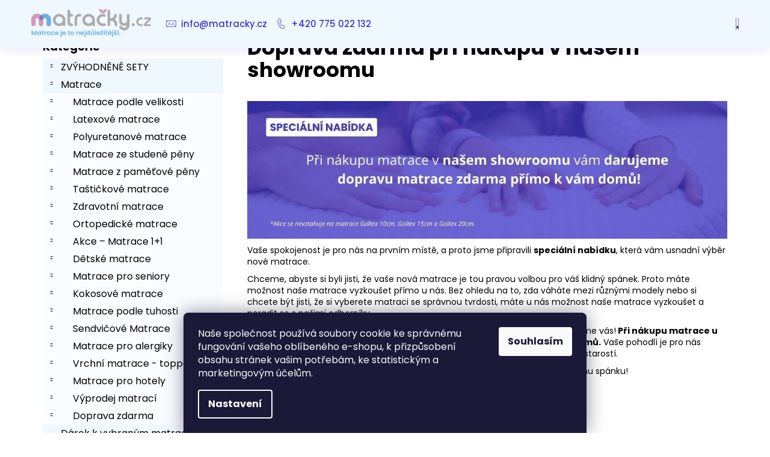

--- FILE ---
content_type: text/html; charset=utf-8
request_url: https://www.matracky.cz/zajimavosti/doprava-zdarma-pri-nakupu-v-nasem-showroomu/
body_size: 26796
content:
<!doctype html><html lang="cs" dir="ltr" class="header-background-dark external-fonts-loaded"><head><meta charset="utf-8" /><meta name="viewport" content="width=device-width,initial-scale=1" /><title>Doprava zdarma při nákupu v našem showroomu - matracky.cz</title><link rel="preconnect" href="https://cdn.myshoptet.com" /><link rel="dns-prefetch" href="https://cdn.myshoptet.com" /><link rel="preload" href="https://cdn.myshoptet.com/prj/dist/master/cms/libs/jquery/jquery-1.11.3.min.js" as="script" /><link href="https://cdn.myshoptet.com/prj/dist/master/cms/templates/frontend_templates/shared/css/font-face/poppins.css" rel="stylesheet"><link href="https://cdn.myshoptet.com/prj/dist/master/shop/dist/font-shoptet-12.css.d637f40c301981789c16.css" rel="stylesheet"><script>
dataLayer = [];
dataLayer.push({'shoptet' : {
    "pageId": 682,
    "pageType": "article",
    "currency": "CZK",
    "currencyInfo": {
        "decimalSeparator": ",",
        "exchangeRate": 1,
        "priceDecimalPlaces": 2,
        "symbol": "K\u010d",
        "symbolLeft": 0,
        "thousandSeparator": " "
    },
    "language": "cs",
    "projectId": 398933,
    "cartInfo": {
        "id": null,
        "freeShipping": false,
        "freeShippingFrom": 1000,
        "leftToFreeGift": {
            "formattedPrice": "0 K\u010d",
            "priceLeft": 0
        },
        "freeGift": false,
        "leftToFreeShipping": {
            "priceLeft": 1000,
            "dependOnRegion": 0,
            "formattedPrice": "1 000 K\u010d"
        },
        "discountCoupon": [],
        "getNoBillingShippingPrice": {
            "withoutVat": 0,
            "vat": 0,
            "withVat": 0
        },
        "cartItems": [],
        "taxMode": "ORDINARY"
    },
    "cart": [],
    "customer": {
        "priceRatio": 1,
        "priceListId": 1,
        "groupId": null,
        "registered": false,
        "mainAccount": false
    }
}});
dataLayer.push({'cookie_consent' : {
    "marketing": "denied",
    "analytics": "denied"
}});
document.addEventListener('DOMContentLoaded', function() {
    shoptet.consent.onAccept(function(agreements) {
        if (agreements.length == 0) {
            return;
        }
        dataLayer.push({
            'cookie_consent' : {
                'marketing' : (agreements.includes(shoptet.config.cookiesConsentOptPersonalisation)
                    ? 'granted' : 'denied'),
                'analytics': (agreements.includes(shoptet.config.cookiesConsentOptAnalytics)
                    ? 'granted' : 'denied')
            },
            'event': 'cookie_consent'
        });
    });
});
</script>

<!-- Google Tag Manager -->
<script>(function(w,d,s,l,i){w[l]=w[l]||[];w[l].push({'gtm.start':
new Date().getTime(),event:'gtm.js'});var f=d.getElementsByTagName(s)[0],
j=d.createElement(s),dl=l!='dataLayer'?'&l='+l:'';j.async=true;j.src=
'https://www.googletagmanager.com/gtm.js?id='+i+dl;f.parentNode.insertBefore(j,f);
})(window,document,'script','dataLayer','GTM-W9G6N9L');</script>
<!-- End Google Tag Manager -->

<meta property="og:type" content="article"><meta property="og:site_name" content="matracky.cz"><meta property="og:url" content="https://www.matracky.cz/zajimavosti/doprava-zdarma-pri-nakupu-v-nasem-showroomu/"><meta property="og:title" content="Doprava zdarma při nákupu v našem showroomu - matracky.cz"><meta name="author" content="matracky.cz"><meta name="web_author" content="Shoptet.cz"><meta name="dcterms.rightsHolder" content="www.matracky.cz"><meta name="robots" content="index,follow"><meta property="og:image" content="https://www.matracky.cz/user/articles/images/2.jpg"><meta property="og:description" content="Doprava zdarma při nákupu v našem showroomu, matracky.cz"><meta name="description" content="Doprava zdarma při nákupu v našem showroomu, matracky.cz"><meta property="article:published_time" content="25.4.2024"><meta property="article:section" content="Doprava zdarma při nákupu v našem showroomu"><style>:root {--color-primary: #3f37c9;--color-primary-h: 243;--color-primary-s: 57%;--color-primary-l: 50%;--color-primary-hover: #3f37c9;--color-primary-hover-h: 243;--color-primary-hover-s: 57%;--color-primary-hover-l: 50%;--color-secondary: #3f37c9;--color-secondary-h: 243;--color-secondary-s: 57%;--color-secondary-l: 50%;--color-secondary-hover: #2d26a3;--color-secondary-hover-h: 243;--color-secondary-hover-s: 62%;--color-secondary-hover-l: 39%;--color-tertiary: #ffffff;--color-tertiary-h: 0;--color-tertiary-s: 0%;--color-tertiary-l: 100%;--color-tertiary-hover: #3f37c9;--color-tertiary-hover-h: 243;--color-tertiary-hover-s: 57%;--color-tertiary-hover-l: 50%;--color-header-background: #6AAFE6;--template-font: "Poppins";--template-headings-font: "Poppins";--header-background-url: none;--cookies-notice-background: #1A1937;--cookies-notice-color: #F8FAFB;--cookies-notice-button-hover: #f5f5f5;--cookies-notice-link-hover: #27263f;--templates-update-management-preview-mode-content: "Náhled aktualizací šablony je aktivní pro váš prohlížeč."}</style>
    
    <link href="https://cdn.myshoptet.com/prj/dist/master/shop/dist/main-12.less.a712b24f4ee06168baf8.css" rel="stylesheet" />
        
    <script>var shoptet = shoptet || {};</script>
    <script src="https://cdn.myshoptet.com/prj/dist/master/shop/dist/main-3g-header.js.05f199e7fd2450312de2.js"></script>
<!-- User include --><!-- api 473(125) html code header -->

                <style>
                    #order-billing-methods .radio-wrapper[data-guid="c15d129a-d348-11ef-9bb2-2a4ce61e76aa"]:not(.cgapplepay), #order-billing-methods .radio-wrapper[data-guid="c1690323-d348-11ef-9bb2-2a4ce61e76aa"]:not(.cggooglepay) {
                        display: none;
                    }
                </style>
                <script type="text/javascript">
                    document.addEventListener('DOMContentLoaded', function() {
                        if (getShoptetDataLayer('pageType') === 'billingAndShipping') {
                            
                try {
                    if (window.ApplePaySession && window.ApplePaySession.canMakePayments()) {
                        
                        if (document.querySelector('#order-billing-methods .radio-wrapper[data-guid="c15d129a-d348-11ef-9bb2-2a4ce61e76aa"]')) {
                            document.querySelector('#order-billing-methods .radio-wrapper[data-guid="c15d129a-d348-11ef-9bb2-2a4ce61e76aa"]').classList.add('cgapplepay');
                        }
                        
                    }
                } catch (err) {} 
            
                            
                const cgBaseCardPaymentMethod = {
                        type: 'CARD',
                        parameters: {
                            allowedAuthMethods: ["PAN_ONLY", "CRYPTOGRAM_3DS"],
                            allowedCardNetworks: [/*"AMEX", "DISCOVER", "INTERAC", "JCB",*/ "MASTERCARD", "VISA"]
                        }
                };
                
                function cgLoadScript(src, callback)
                {
                    var s,
                        r,
                        t;
                    r = false;
                    s = document.createElement('script');
                    s.type = 'text/javascript';
                    s.src = src;
                    s.onload = s.onreadystatechange = function() {
                        if ( !r && (!this.readyState || this.readyState == 'complete') )
                        {
                            r = true;
                            callback();
                        }
                    };
                    t = document.getElementsByTagName('script')[0];
                    t.parentNode.insertBefore(s, t);
                } 
                
                function cgGetGoogleIsReadyToPayRequest() {
                    return Object.assign(
                        {},
                        {
                            apiVersion: 2,
                            apiVersionMinor: 0
                        },
                        {
                            allowedPaymentMethods: [cgBaseCardPaymentMethod]
                        }
                    );
                }

                function onCgGooglePayLoaded() {
                    let paymentsClient = new google.payments.api.PaymentsClient({environment: 'PRODUCTION'});
                    paymentsClient.isReadyToPay(cgGetGoogleIsReadyToPayRequest()).then(function(response) {
                        if (response.result) {
                            
                        if (document.querySelector('#order-billing-methods .radio-wrapper[data-guid="c1690323-d348-11ef-9bb2-2a4ce61e76aa"]')) {
                            document.querySelector('#order-billing-methods .radio-wrapper[data-guid="c1690323-d348-11ef-9bb2-2a4ce61e76aa"]').classList.add('cggooglepay');
                        }
                        	 	 	 	 	 
                        }
                    })
                    .catch(function(err) {});
                }
                
                cgLoadScript('https://pay.google.com/gp/p/js/pay.js', onCgGooglePayLoaded);
            
                        }
                    });
                </script> 
                
<!-- service 619(267) html code header -->
<link href="https://cdn.myshoptet.com/usr/fvstudio.myshoptet.com/user/documents/addons/cartupsell.min.css?24.11.1" rel="stylesheet">
<!-- service 1228(847) html code header -->
<link 
rel="stylesheet" 
href="https://cdn.myshoptet.com/usr/dmartini.myshoptet.com/user/documents/upload/dmartini/shop_rating/shop_rating.min.css?140"
data-author="Dominik Martini" 
data-author-web="dmartini.cz">
<!-- project html code header -->
<link rel="stylesheet" href="/user/documents/upload/DMupravy/matracky.cz.min.css?90">

<style type="text/css">

a, .link-like {
    color: #424242;
}



.navigation-in ul li a b{font-weight: 500;
}

.navigation-in>ul>li>a:hover
.fitted .navigation-in ul{
{
background-color: #FFFFFF;
}

justify-content: flex-end;
}

#footer .footer-newsletter{display: none;
 }



 #footer {
    background-color: #ffffff;
}
#footer .contact-box {
    font-size: 16px;
}


#categories {

    font-size: 16px;
}


/* Header */
#header{
  box-shadow: 0px 4px 15px rgba(63, 55, 201, 0.1);
  margin-bottom: 25px;
background-color: aliceblue;
}
.navigation-buttons a[data-target="search"]{color: #fff; background-color: #3f37c9;
}
.navigation-buttons a[data-target="login"]{color: #fff; background-color: #3f37c9;
}
.navigation-buttons a[data-target="search"]:hover{color: #fff; background-color: #2d26a3;
}
.navigation-buttons a[data-target="login"]:hover{color: #fff; background-color: #2d26a3;
}
.navigation-buttons a[data-target="cart"]{color: #fff; background-color: #3f37c9;
}
.navigation-buttons a[data-target="cart"]:hover{color: #fff; background-color: #2d26a3;
}

.navigation-in {
background-color: aliceblue;
padding-left: 30px;
}
.navigation-in>ul>li {
    background-color: white;
    border-right: 0px solid white;
}
.navigation-in>ul>li>a {
    color: #3f37c9;
    font-size: 15px;
    background-color: aliceblue;
}

.navigation-in>ul>li>a:hover {
    color: #2d26a3;
    background-color: aliceblue;
}

.navigation-in ul li.menu-item-external-54 > a::before {
  content: '\e924';
  font-family: shoptet;
  position: absolute;
  left: -5px;
  top: 40%;
  width: 24px;
  font-size: 17px;
  text-align: center;
  padding-right: 10px;
}

.navigation-in ul li.menu-item-external-57 > a::before {
  content: '\e92c';
  font-family: shoptet;
  position: absolute;
  left: -5px;
  top: 40%;
  width: 24px;
  font-size: 17px;
  text-align: center;
  padding-right: 10px;
}

.fitted .navigation-in ul {
  justify-content: flex-end;
}

.in-kosik #header, .in-krok-1 #header, .in-krok-2 #header {
visibility: hidden;
}

.menu-helper > span {
  display: none;
}

/* product detail */
.p-variants-block{
    background-color: aliceblue;
}

.detail-parameters{
margin: 24px;
}

.p-variants-block table.detail-parameters .delivery-time {
  font-weight: 600;
  color: #009901;
}

.form-control, select {
  border-color: #3f37c9;
  color: #666;
  background-color: #fff;
}

.p-param-block .detail-parameters-wrapper table.detail-parameters tbody tr th{
 font-size: 14px;
}

/* subcategory */

.subcategories.with-image li a{
border: 1px solid rgba(63, 55, 201, 0.2);
color: #000;
font-size: 1em;
padding: 5px;
box-shadow: 0px 4px 15px rgba(63, 55, 201, 0.1);
border-radius: 5px;
}

.subcategories.with-image li {
  flex-direction: row;
  align-items: center;
  text-align: center;
  margin-top: 5px;
  margin-bottom: 10px;
  padding-left: 5px;
  padding-right: 5px;
}

.subcategories.with-image li a{
flex-direction: unset;
transition: all .4s ease !important;
-webkit-transition: all .4s ease !important;
align-items: center;
}

.subcategories.with-image li a:hover{
transform: translateY(-8px);
border: 1px solid rgba(63, 55, 201, 1);
}

.subcategories.with-image li a .text {
  line-height: 1.3em;
  padding: 5px;
  font-size: 14px;
  
}

.subcategories.with-image li a .text:hover {
  color: #3f37c9;
}

.subcategories.with-image li a .image {
  height: 75px;
}

/* category sidebar */
.categories .topic {
  background-color: aliceblue;
  
}

.categories .expanded{
  background-color: #f0f8ff50;

}

.box-bg-variant .categories a:hover {
  color: #3f37c9;
}

.top-products-wrapper{
  padding: 10px;
}
/* Products */

.products-block .p {
border: 1px solid rgba(63, 55, 201, 0.2);
box-shadow: 0px 4px 15px rgba(63, 55, 201, 0.05);
border-radius: 0px;
transition: all .4s ease !important;
-webkit-transition: all .4s ease !important;
}

.products-block .p:hover{
box-shadow: 0px 4px 15px rgba(63, 55, 201, 0.1);
transform: translateY(-8px);
border: 1px solid rgba(63, 55, 201, 1);
}

.products-block .name span {
font-size: 16px;
font-weight: 600;
}

.btn.btn-cart.add-to-cart-button {
border-radius: 5px;
}

.btn.btn-cart.add-to-cart-button span{
font-size: 16px;
font-weight: 500;
}

.flag.flag-discount {
  background-color: #47479d;
}

.price-standard > span {
  font-size: 13px !important;
}

.p:hover .flag {
  opacity: 1 !important;
  }

.flags.flags-default span{
  font-weight: 600;
}

.btn.btn-default, a.btn.btn-default {
  color: #fff;
  background-color: #3f37c9;
  border: 0px;
  border-radius: 5px;
}

.btn.btn-default:hover, a.btn.btn-default:hover {
  color: #fff;
  background-color: #2d26a3;
}

.btn.btn-primary, a.btn.btn-primary {
  border-radius: 5px;
}

.btn.btn-primary:hover, a.btn.btn-primary:hover {
  color: #fff;
  background-color: #2d26a3;
  border-color: #2d26a3;
  border-radius: 5px;
}

/* Checkout */

ol.cart-header li a span, ol.cart-header li strong span {

background: #fafdff;
}

ol.cart-header li a:hover span {
  background: aliceblue;
}

.box.box-bg-default {
  background-color: #fafdff;
}

.co-box.co-billing-address{
  background-color: #fafdff;
}

/* Footer */

#footer {
  background-color: #3f37c9;
  background-image: url("https://www.matracky.cz/user/documents/upload/gallery/line-footer.png");
  background-position: center center;
  background-repeat: no-repeat;
  background-size: cover;
  opacity: 1;
}

.custom-footer {
  padding-top: 100px;
  padding-bottom: 100px;
}

#footer a, #footer span {
color: #fff;
}

#footer a{
  font-size: 15px;
}


#footer h4 {
  font-weight: 600;
  font-size: 20px;
}


/* Icons */

.benefitBanner__img{
  border-radius: 50px;
  border: 2px solid rgb(106, 175, 230);
}

.benefitBanner__link{
	transition: all .4s ease !important;
	-webkit-transition: all .4s ease !important;
  margin-top: 10px;
}

.benefitBanner__link:hover{
  transform: translateY(-8px);
}

.benefitBanner__title:hover{
  text-decoration: underline;
}

/* About us */

.homepage-texts-wrapper .top-products-wrapper {
  display: none;
}

.welcome h1 {
  color: #3f37c9;
}

@media (min-width: 1200px) {
    .about_container {
      display: flex;
    }
    .about_text-column {
      width: 60%;
      padding-left: 25px;
    }
    .about_image-column {
      width: 40%;
      text-align: center;
      padding-left: 25px;
    }
    .about_image-column img{
    	width: 300px;
    	height: auto;
  }
}








.flags-extra .flag {
    width: 80px;
    height: 80px;
    font-size: 10px;
}

.flag.flag-gift {
    background-color: #6aafe6;
}


.p-final-price-wrapper>strong {

    font-size: 28px;

}

 
@media screen and (min-width: 992px) {
      .dklabScrolled #content-wrapper {
            margin-top: 131px;
      }
      .dklabScrolled #header {
            position: fixed;
            top: 0px;
            left: 0px;
            z-index: 52;
            width: 100%;
      }
      .dklabScrolled .popup-widget.cart-widget {
            position: fixed;
            top: 75px !important;  
      }
}


.column {
  float: left;
  width: 33.33%;
}

/* Clear floats after the columns */
.row:after {
  content: "";
  display: table;
  clear: both;
}
  
.next-to-carousel-banners {
    margin-top: -60px;}
</style>
    
 
<!-- /User include --><link rel="shortcut icon" href="/favicon.ico" type="image/x-icon" /><link rel="canonical" href="https://www.matracky.cz/zajimavosti/doprava-zdarma-pri-nakupu-v-nasem-showroomu/" />    <script>
        var _hwq = _hwq || [];
        _hwq.push(['setKey', '9069ED227D06FC7B45D57000BCD2449A']);
        _hwq.push(['setTopPos', '0']);
        _hwq.push(['showWidget', '22']);
        (function() {
            var ho = document.createElement('script');
            ho.src = 'https://cz.im9.cz/direct/i/gjs.php?n=wdgt&sak=9069ED227D06FC7B45D57000BCD2449A';
            var s = document.getElementsByTagName('script')[0]; s.parentNode.insertBefore(ho, s);
        })();
    </script>
<script>!function(){var t={9196:function(){!function(){var t=/\[object (Boolean|Number|String|Function|Array|Date|RegExp)\]/;function r(r){return null==r?String(r):(r=t.exec(Object.prototype.toString.call(Object(r))))?r[1].toLowerCase():"object"}function n(t,r){return Object.prototype.hasOwnProperty.call(Object(t),r)}function e(t){if(!t||"object"!=r(t)||t.nodeType||t==t.window)return!1;try{if(t.constructor&&!n(t,"constructor")&&!n(t.constructor.prototype,"isPrototypeOf"))return!1}catch(t){return!1}for(var e in t);return void 0===e||n(t,e)}function o(t,r,n){this.b=t,this.f=r||function(){},this.d=!1,this.a={},this.c=[],this.e=function(t){return{set:function(r,n){u(c(r,n),t.a)},get:function(r){return t.get(r)}}}(this),i(this,t,!n);var e=t.push,o=this;t.push=function(){var r=[].slice.call(arguments,0),n=e.apply(t,r);return i(o,r),n}}function i(t,n,o){for(t.c.push.apply(t.c,n);!1===t.d&&0<t.c.length;){if("array"==r(n=t.c.shift()))t:{var i=n,a=t.a;if("string"==r(i[0])){for(var f=i[0].split("."),s=f.pop(),p=(i=i.slice(1),0);p<f.length;p++){if(void 0===a[f[p]])break t;a=a[f[p]]}try{a[s].apply(a,i)}catch(t){}}}else if("function"==typeof n)try{n.call(t.e)}catch(t){}else{if(!e(n))continue;for(var l in n)u(c(l,n[l]),t.a)}o||(t.d=!0,t.f(t.a,n),t.d=!1)}}function c(t,r){for(var n={},e=n,o=t.split("."),i=0;i<o.length-1;i++)e=e[o[i]]={};return e[o[o.length-1]]=r,n}function u(t,o){for(var i in t)if(n(t,i)){var c=t[i];"array"==r(c)?("array"==r(o[i])||(o[i]=[]),u(c,o[i])):e(c)?(e(o[i])||(o[i]={}),u(c,o[i])):o[i]=c}}window.DataLayerHelper=o,o.prototype.get=function(t){var r=this.a;t=t.split(".");for(var n=0;n<t.length;n++){if(void 0===r[t[n]])return;r=r[t[n]]}return r},o.prototype.flatten=function(){this.b.splice(0,this.b.length),this.b[0]={},u(this.a,this.b[0])}}()}},r={};function n(e){var o=r[e];if(void 0!==o)return o.exports;var i=r[e]={exports:{}};return t[e](i,i.exports,n),i.exports}n.n=function(t){var r=t&&t.__esModule?function(){return t.default}:function(){return t};return n.d(r,{a:r}),r},n.d=function(t,r){for(var e in r)n.o(r,e)&&!n.o(t,e)&&Object.defineProperty(t,e,{enumerable:!0,get:r[e]})},n.o=function(t,r){return Object.prototype.hasOwnProperty.call(t,r)},function(){"use strict";n(9196)}()}();</script>    <!-- Global site tag (gtag.js) - Google Analytics -->
    <script async src="https://www.googletagmanager.com/gtag/js?id=G-98E8HLNVTX"></script>
    <script>
        
        window.dataLayer = window.dataLayer || [];
        function gtag(){dataLayer.push(arguments);}
        

                    console.debug('default consent data');

            gtag('consent', 'default', {"ad_storage":"denied","analytics_storage":"denied","ad_user_data":"denied","ad_personalization":"denied","wait_for_update":500});
            dataLayer.push({
                'event': 'default_consent'
            });
        
        gtag('js', new Date());

        
                gtag('config', 'G-98E8HLNVTX', {"groups":"GA4","send_page_view":false,"content_group":"article","currency":"CZK","page_language":"cs"});
        
                gtag('config', 'AW-364335506', {"allow_enhanced_conversions":true});
        
        
        
        
        
                    gtag('event', 'page_view', {"send_to":"GA4","page_language":"cs","content_group":"article","currency":"CZK"});
        
        
        
        
        
        
        
        
        
        
        
        
        
        document.addEventListener('DOMContentLoaded', function() {
            if (typeof shoptet.tracking !== 'undefined') {
                for (var id in shoptet.tracking.bannersList) {
                    gtag('event', 'view_promotion', {
                        "send_to": "UA",
                        "promotions": [
                            {
                                "id": shoptet.tracking.bannersList[id].id,
                                "name": shoptet.tracking.bannersList[id].name,
                                "position": shoptet.tracking.bannersList[id].position
                            }
                        ]
                    });
                }
            }

            shoptet.consent.onAccept(function(agreements) {
                if (agreements.length !== 0) {
                    console.debug('gtag consent accept');
                    var gtagConsentPayload =  {
                        'ad_storage': agreements.includes(shoptet.config.cookiesConsentOptPersonalisation)
                            ? 'granted' : 'denied',
                        'analytics_storage': agreements.includes(shoptet.config.cookiesConsentOptAnalytics)
                            ? 'granted' : 'denied',
                                                                                                'ad_user_data': agreements.includes(shoptet.config.cookiesConsentOptPersonalisation)
                            ? 'granted' : 'denied',
                        'ad_personalization': agreements.includes(shoptet.config.cookiesConsentOptPersonalisation)
                            ? 'granted' : 'denied',
                        };
                    console.debug('update consent data', gtagConsentPayload);
                    gtag('consent', 'update', gtagConsentPayload);
                    dataLayer.push(
                        { 'event': 'update_consent' }
                    );
                }
            });
        });
    </script>
</head><body class="desktop id-682 in-zajimavosti template-12 type-post multiple-columns-body columns-3 ums_forms_redesign--off ums_a11y_category_page--on ums_discussion_rating_forms--off ums_flags_display_unification--on ums_a11y_login--on mobile-header-version-0"><noscript>
    <style>
        #header {
            padding-top: 0;
            position: relative !important;
            top: 0;
        }
        .header-navigation {
            position: relative !important;
        }
        .overall-wrapper {
            margin: 0 !important;
        }
        body:not(.ready) {
            visibility: visible !important;
        }
    </style>
    <div class="no-javascript">
        <div class="no-javascript__title">Musíte změnit nastavení vašeho prohlížeče</div>
        <div class="no-javascript__text">Podívejte se na: <a href="https://www.google.com/support/bin/answer.py?answer=23852">Jak povolit JavaScript ve vašem prohlížeči</a>.</div>
        <div class="no-javascript__text">Pokud používáte software na blokování reklam, může být nutné povolit JavaScript z této stránky.</div>
        <div class="no-javascript__text">Děkujeme.</div>
    </div>
</noscript>

        <div id="fb-root"></div>
        <script>
            window.fbAsyncInit = function() {
                FB.init({
//                    appId            : 'your-app-id',
                    autoLogAppEvents : true,
                    xfbml            : true,
                    version          : 'v19.0'
                });
            };
        </script>
        <script async defer crossorigin="anonymous" src="https://connect.facebook.net/cs_CZ/sdk.js"></script>
<!-- Google Tag Manager (noscript) -->
<noscript><iframe src="https://www.googletagmanager.com/ns.html?id=GTM-W9G6N9L"
height="0" width="0" style="display:none;visibility:hidden"></iframe></noscript>
<!-- End Google Tag Manager (noscript) -->

    <div class="siteCookies siteCookies--bottom siteCookies--dark js-siteCookies" role="dialog" data-testid="cookiesPopup" data-nosnippet>
        <div class="siteCookies__form">
            <div class="siteCookies__content">
                <div class="siteCookies__text">
                    Naše společnost používá soubory cookie ke správnému fungování vašeho oblíbeného e-shopu, k přizpůsobení obsahu stránek vašim potřebám, ke statistickým a marketingovým účelům.
                </div>
                <p class="siteCookies__links">
                    <button class="siteCookies__link js-cookies-settings" aria-label="Nastavení cookies" data-testid="cookiesSettings">Nastavení</button>
                </p>
            </div>
            <div class="siteCookies__buttonWrap">
                                <button class="siteCookies__button js-cookiesConsentSubmit" value="all" aria-label="Přijmout cookies" data-testid="buttonCookiesAccept">Souhlasím</button>
            </div>
        </div>
        <script>
            document.addEventListener("DOMContentLoaded", () => {
                const siteCookies = document.querySelector('.js-siteCookies');
                document.addEventListener("scroll", shoptet.common.throttle(() => {
                    const st = document.documentElement.scrollTop;
                    if (st > 1) {
                        siteCookies.classList.add('siteCookies--scrolled');
                    } else {
                        siteCookies.classList.remove('siteCookies--scrolled');
                    }
                }, 100));
            });
        </script>
    </div>
<a href="#content" class="skip-link sr-only">Přejít na obsah</a><div class="overall-wrapper">
    <div class="user-action">
                        <dialog id="login" class="dialog dialog--modal dialog--fullscreen js-dialog--modal" aria-labelledby="loginHeading">
        <div class="dialog__close dialog__close--arrow">
                        <button type="button" class="btn toggle-window-arr" data-dialog-close data-testid="backToShop">Zpět <span>do obchodu</span></button>
            </div>
        <div class="dialog__wrapper">
            <div class="dialog__content dialog__content--form">
                <div class="dialog__header">
                    <h2 id="loginHeading" class="dialog__heading dialog__heading--login">Přihlášení k vašemu účtu</h2>
                </div>
                <div id="customerLogin" class="dialog__body">
                    <form action="/action/Customer/Login/" method="post" id="formLoginIncluded" class="csrf-enabled formLogin" data-testid="formLogin"><input type="hidden" name="referer" value="" /><div class="form-group"><div class="input-wrapper email js-validated-element-wrapper no-label"><input type="email" name="email" class="form-control" autofocus placeholder="E-mailová adresa (např. jan@novak.cz)" data-testid="inputEmail" autocomplete="email" required /></div></div><div class="form-group"><div class="input-wrapper password js-validated-element-wrapper no-label"><input type="password" name="password" class="form-control" placeholder="Heslo" data-testid="inputPassword" autocomplete="current-password" required /><span class="no-display">Nemůžete vyplnit toto pole</span><input type="text" name="surname" value="" class="no-display" /></div></div><div class="form-group"><div class="login-wrapper"><button type="submit" class="btn btn-secondary btn-text btn-login" data-testid="buttonSubmit">Přihlásit se</button><div class="password-helper"><a href="/registrace/" data-testid="signup" rel="nofollow">Nová registrace</a><a href="/klient/zapomenute-heslo/" rel="nofollow">Zapomenuté heslo</a></div></div></div><div class="social-login-buttons"><div class="social-login-buttons-divider"><span>nebo</span></div><div class="form-group"><a href="/action/Social/login/?provider=Seznam" class="login-btn seznam" rel="nofollow"><span class="login-seznam-icon"></span><strong>Přihlásit se přes Seznam</strong></a></div></div></form>
                </div>
            </div>
        </div>
    </dialog>
            </div>
<header id="header"><div class="container navigation-wrapper"><div class="site-name"><a href="/" data-testid="linkWebsiteLogo"><img src="https://cdn.myshoptet.com/usr/www.matracky.cz/user/logos/bez_n__zvu_(940______340__px)_(1043______240__px)_(943______240__px)_(2).png" alt="matracky.cz" fetchpriority="low" /></a></div><nav id="navigation" aria-label="Hlavní menu" data-collapsible="true"><div class="navigation-in menu"><ul class="menu-level-1" role="menubar" data-testid="headerMenuItems"><li class="menu-item-external-54" role="none"><a href="mailto:info@matracky.cz" data-testid="headerMenuItem" role="menuitem" aria-expanded="false"><b>info@matracky.cz</b></a></li>
<li class="menu-item-external-57" role="none"><a href="tel:+420775022132" data-testid="headerMenuItem" role="menuitem" aria-expanded="false"><b>+420 775 022 132</b></a></li>
<li class="appended-category menu-item-6902 ext" role="none"><a href="/zvyhodnene-sety/"><b>ZVÝHODNĚNÉ SETY</b><span class="submenu-arrow" role="menuitem"></span></a><ul class="menu-level-2 menu-level-2-appended" role="menu"><li class="menu-item-6905" role="none"><a href="/postelove-sety-s-matraci-a-rostem/" data-testid="headerMenuItem" role="menuitem"><span>Postelové sety s matrací a roštem</span></a></li></ul></li><li class="appended-category menu-item-1092 ext" role="none"><a href="/matrace/"><b>Matrace</b><span class="submenu-arrow" role="menuitem"></span></a><ul class="menu-level-2 menu-level-2-appended" role="menu"><li class="menu-item-1289" role="none"><a href="/matrace-podle-velikosti/" data-testid="headerMenuItem" role="menuitem"><span>Matrace podle velikosti</span></a></li><li class="menu-item-6829" role="none"><a href="/latexove-matrace/" data-testid="headerMenuItem" role="menuitem"><span>Latexové matrace</span></a></li><li class="menu-item-750" role="none"><a href="/polyuretanove-matrace/" data-testid="headerMenuItem" role="menuitem"><span>Polyuretanové matrace</span></a></li><li class="menu-item-792" role="none"><a href="/matrace-ze-studene-peny/" data-testid="headerMenuItem" role="menuitem"><span>Matrace ze studené pěny</span></a></li><li class="menu-item-834" role="none"><a href="/matrace-z-pametove-peny/" data-testid="headerMenuItem" role="menuitem"><span>Matrace z paměťové pěny</span></a></li><li class="menu-item-876" role="none"><a href="/tastickove-matrace/" data-testid="headerMenuItem" role="menuitem"><span>Taštičkové matrace</span></a></li><li class="menu-item-918" role="none"><a href="/zdravotni-matrace/" data-testid="headerMenuItem" role="menuitem"><span>Zdravotní matrace</span></a></li><li class="menu-item-960" role="none"><a href="/ortopedicke-matrace/" data-testid="headerMenuItem" role="menuitem"><span>Ortopedické matrace</span></a></li><li class="menu-item-1086" role="none"><a href="/akce---matrace-1-1/" data-testid="headerMenuItem" role="menuitem"><span>Akce – Matrace 1+1</span></a></li><li class="menu-item-1044" role="none"><a href="/detske-matrace/" data-testid="headerMenuItem" role="menuitem"><span>Dětské matrace</span></a></li><li class="menu-item-1235" role="none"><a href="/matrace-pro-seniory/" data-testid="headerMenuItem" role="menuitem"><span>Matrace pro seniory</span></a></li><li class="menu-item-1002" role="none"><a href="/kokosove-matrace/" data-testid="headerMenuItem" role="menuitem"><span>Kokosové matrace</span></a></li><li class="menu-item-738" role="none"><a href="/matrace-podle-tuhosti/" data-testid="headerMenuItem" role="menuitem"><span>Matrace podle tuhosti</span></a></li><li class="menu-item-1205" role="none"><a href="/sendvicove-matrace/" data-testid="headerMenuItem" role="menuitem"><span>Sendvičové Matrace</span></a></li><li class="menu-item-1112" role="none"><a href="/matrace-pro-alergiky/" data-testid="headerMenuItem" role="menuitem"><span>Matrace pro alergiky</span></a></li><li class="menu-item-6840" role="none"><a href="/vrchni-matrace-toppery/" data-testid="headerMenuItem" role="menuitem"><span>Vrchní matrace - toppery</span></a></li><li class="menu-item-1160" role="none"><a href="/matrace-pro-hotely/" data-testid="headerMenuItem" role="menuitem"><span>Matrace pro hotely</span></a></li><li class="menu-item-1089" role="none"><a href="/vyprodej-matraci/" data-testid="headerMenuItem" role="menuitem"><span>Výprodej matrací</span></a></li><li class="menu-item-6870" role="none"><a href="/doprava-zdarma/" data-testid="headerMenuItem" role="menuitem"><span>Doprava zdarma</span></a></li></ul></li><li class="appended-category menu-item-6879" role="none"><a href="/darek-k-vybranym-matracim/"><b>Dárek k vybraným matracím</b></a></li><li class="appended-category menu-item-1190 ext" role="none"><a href="/prislusenstvi/"><b>PŘÍSLUŠENSTVÍ</b><span class="submenu-arrow" role="menuitem"></span></a><ul class="menu-level-2 menu-level-2-appended" role="menu"><li class="menu-item-6932" role="none"><a href="/prikryvky-a-deky/" data-testid="headerMenuItem" role="menuitem"><span>Přikrývky a deky</span></a></li><li class="menu-item-6935" role="none"><a href="/prehozy-na-postel/" data-testid="headerMenuItem" role="menuitem"><span>Přehozy na postel</span></a></li><li class="menu-item-1193" role="none"><a href="/chranice-na-matrace/" data-testid="headerMenuItem" role="menuitem"><span>Chrániče na matrace</span></a></li><li class="menu-item-1196" role="none"><a href="/prosteradla/" data-testid="headerMenuItem" role="menuitem"><span>Prostěradla</span></a></li><li class="menu-item-1265" role="none"><a href="/polstar/" data-testid="headerMenuItem" role="menuitem"><span>Polštář</span></a></li><li class="menu-item-6767" role="none"><a href="/deky/" data-testid="headerMenuItem" role="menuitem"><span>Deky</span></a></li><li class="menu-item-6770" role="none"><a href="/odzmolkovac/" data-testid="headerMenuItem" role="menuitem"><span>Odžmolkovač</span></a></li><li class="menu-item-6773" role="none"><a href="/dezinfekce-matraci/" data-testid="headerMenuItem" role="menuitem"><span>Dezinfekce matrací</span></a></li><li class="menu-item-6779" role="none"><a href="/aroma-difuzery/" data-testid="headerMenuItem" role="menuitem"><span>Aroma difuzéry</span></a></li></ul></li><li class="appended-category menu-item-1199 ext" role="none"><a href="/nabytek/"><b>NÁBYTEK</b><span class="submenu-arrow" role="menuitem"></span></a><ul class="menu-level-2 menu-level-2-appended" role="menu"><li class="menu-item-1202" role="none"><a href="/postele/" data-testid="headerMenuItem" role="menuitem"><span>Postele</span></a></li><li class="menu-item-6890" role="none"><a href="/rosty/" data-testid="headerMenuItem" role="menuitem"><span>Rošty</span></a></li><li class="menu-item-6893" role="none"><a href="/nocni-stolky/" data-testid="headerMenuItem" role="menuitem"><span>Noční stolky</span></a></li></ul></li><li class="appended-category menu-item-6938" role="none"><a href="/detske-zabrany-na-postel/"><b>Dětské zábrany na postel</b></a></li></ul></div><span class="navigation-close"></span></nav><div class="menu-helper" data-testid="hamburgerMenu"><span>Více</span></div>

    <div class="navigation-buttons">
                <a href="#" class="toggle-window" data-target="search" data-testid="linkSearchIcon"><span class="sr-only">Hledat</span></a>
                    
        <button class="top-nav-button top-nav-button-login" type="button" data-dialog-id="login" aria-haspopup="dialog" aria-controls="login" data-testid="signin">
            <span class="sr-only">Přihlášení</span>
        </button>
                    <a href="/kosik/" class="toggle-window cart-count" data-target="cart" data-testid="headerCart" rel="nofollow" aria-haspopup="dialog" aria-expanded="false" aria-controls="cart-widget"><span class="sr-only">Nákupní košík</span></a>
        <a href="#" class="toggle-window" data-target="navigation" data-testid="hamburgerMenu"><span class="sr-only">Menu</span></a>
    </div>

</div></header><!-- / header -->


<div id="content-wrapper" class="container content-wrapper">
    
                                <div class="breadcrumbs" itemscope itemtype="https://schema.org/BreadcrumbList">
                                                                            <span id="navigation-first" data-basetitle="matracky.cz" itemprop="itemListElement" itemscope itemtype="https://schema.org/ListItem">
                <a href="/" itemprop="item" ><span itemprop="name">Domů</span></a>
                <span class="navigation-bullet">/</span>
                <meta itemprop="position" content="1" />
            </span>
                                <span id="navigation-1" itemprop="itemListElement" itemscope itemtype="https://schema.org/ListItem">
                <a href="/zajimavosti/" itemprop="item" data-testid="breadcrumbsSecondLevel"><span itemprop="name">Zajímavosti</span></a>
                <span class="navigation-bullet">/</span>
                <meta itemprop="position" content="2" />
            </span>
                                            <span id="navigation-2" itemprop="itemListElement" itemscope itemtype="https://schema.org/ListItem" data-testid="breadcrumbsLastLevel">
                <meta itemprop="item" content="https://www.matracky.cz/zajimavosti/doprava-zdarma-pri-nakupu-v-nasem-showroomu/" />
                <meta itemprop="position" content="3" />
                <span itemprop="name" data-title="Doprava zdarma při nákupu v našem showroomu">Doprava zdarma při nákupu v našem showroomu</span>
            </span>
            </div>
            
    <div class="content-wrapper-in">
                                                <aside class="sidebar sidebar-left"  data-testid="sidebarMenu">
                                                                                                <div class="sidebar-inner">
                                                                                                        <div class="box box-bg-variant box-categories">    <div class="skip-link__wrapper">
        <span id="categories-start" class="skip-link__target js-skip-link__target sr-only" tabindex="-1">&nbsp;</span>
        <a href="#categories-end" class="skip-link skip-link--start sr-only js-skip-link--start">Přeskočit kategorie</a>
    </div>

<h4>Kategorie</h4>


<div id="categories"><div class="categories cat-01 expandable external" id="cat-6902"><div class="topic"><a href="/zvyhodnene-sety/">ZVÝHODNĚNÉ SETY<span class="cat-trigger">&nbsp;</span></a></div>

    </div><div class="categories cat-02 expandable expanded" id="cat-1092"><div class="topic"><a href="/matrace/">Matrace<span class="cat-trigger">&nbsp;</span></a></div>

                    <ul class=" expanded">
                                        <li class="
                                 expandable                                 external">
                <a href="/matrace-podle-velikosti/">
                    Matrace podle velikosti
                    <span class="cat-trigger">&nbsp;</span>                </a>
                                                            

    
                                                </li>
                                <li class="
                                 expandable                                 external">
                <a href="/latexove-matrace/">
                    Latexové matrace
                    <span class="cat-trigger">&nbsp;</span>                </a>
                                                            

    
                                                </li>
                                <li class="
                                 expandable                                 external">
                <a href="/polyuretanove-matrace/">
                    Polyuretanové matrace
                    <span class="cat-trigger">&nbsp;</span>                </a>
                                                            

    
                                                </li>
                                <li class="
                                 expandable                                 external">
                <a href="/matrace-ze-studene-peny/">
                    Matrace ze studené pěny
                    <span class="cat-trigger">&nbsp;</span>                </a>
                                                            

    
                                                </li>
                                <li class="
                                 expandable                                 external">
                <a href="/matrace-z-pametove-peny/">
                    Matrace z paměťové pěny
                    <span class="cat-trigger">&nbsp;</span>                </a>
                                                            

    
                                                </li>
                                <li class="
                                 expandable                                 external">
                <a href="/tastickove-matrace/">
                    Taštičkové matrace
                    <span class="cat-trigger">&nbsp;</span>                </a>
                                                            

    
                                                </li>
                                <li class="
                                 expandable                                 external">
                <a href="/zdravotni-matrace/">
                    Zdravotní matrace
                    <span class="cat-trigger">&nbsp;</span>                </a>
                                                            

    
                                                </li>
                                <li class="
                                 expandable                                 external">
                <a href="/ortopedicke-matrace/">
                    Ortopedické matrace
                    <span class="cat-trigger">&nbsp;</span>                </a>
                                                            

    
                                                </li>
                                <li class="
                                 expandable                                 external">
                <a href="/akce---matrace-1-1/">
                    Akce – Matrace 1+1
                    <span class="cat-trigger">&nbsp;</span>                </a>
                                                            

    
                                                </li>
                                <li class="
                                 expandable                                 external">
                <a href="/detske-matrace/">
                    Dětské matrace
                    <span class="cat-trigger">&nbsp;</span>                </a>
                                                            

    
                                                </li>
                                <li class="
                                 expandable                                 external">
                <a href="/matrace-pro-seniory/">
                    Matrace pro seniory
                    <span class="cat-trigger">&nbsp;</span>                </a>
                                                            

    
                                                </li>
                                <li class="
                                 expandable                                 external">
                <a href="/kokosove-matrace/">
                    Kokosové matrace
                    <span class="cat-trigger">&nbsp;</span>                </a>
                                                            

    
                                                </li>
                                <li class="
                                 expandable                                 external">
                <a href="/matrace-podle-tuhosti/">
                    Matrace podle tuhosti
                    <span class="cat-trigger">&nbsp;</span>                </a>
                                                            

    
                                                </li>
                                <li class="
                                 expandable                                 external">
                <a href="/sendvicove-matrace/">
                    Sendvičové Matrace
                    <span class="cat-trigger">&nbsp;</span>                </a>
                                                            

    
                                                </li>
                                <li class="
                                 expandable                                 external">
                <a href="/matrace-pro-alergiky/">
                    Matrace pro alergiky
                    <span class="cat-trigger">&nbsp;</span>                </a>
                                                            

    
                                                </li>
                                <li class="
                                 expandable                                 external">
                <a href="/vrchni-matrace-toppery/">
                    Vrchní matrace - toppery
                    <span class="cat-trigger">&nbsp;</span>                </a>
                                                            

    
                                                </li>
                                <li class="
                                 expandable                                 external">
                <a href="/matrace-pro-hotely/">
                    Matrace pro hotely
                    <span class="cat-trigger">&nbsp;</span>                </a>
                                                            

    
                                                </li>
                                <li class="
                                 expandable                                 external">
                <a href="/vyprodej-matraci/">
                    Výprodej matrací
                    <span class="cat-trigger">&nbsp;</span>                </a>
                                                            

    
                                                </li>
                                <li class="
                                 expandable                                 external">
                <a href="/doprava-zdarma/">
                    Doprava zdarma
                    <span class="cat-trigger">&nbsp;</span>                </a>
                                                            

    
                                                </li>
                </ul>
    </div><div class="categories cat-01 external" id="cat-6879"><div class="topic"><a href="/darek-k-vybranym-matracim/">Dárek k vybraným matracím<span class="cat-trigger">&nbsp;</span></a></div></div><div class="categories cat-02 expandable external" id="cat-1190"><div class="topic"><a href="/prislusenstvi/">PŘÍSLUŠENSTVÍ<span class="cat-trigger">&nbsp;</span></a></div>

    </div><div class="categories cat-01 expandable external" id="cat-1199"><div class="topic"><a href="/nabytek/">NÁBYTEK<span class="cat-trigger">&nbsp;</span></a></div>

    </div><div class="categories cat-02 expanded" id="cat-6938"><div class="topic"><a href="/detske-zabrany-na-postel/">Dětské zábrany na postel<span class="cat-trigger">&nbsp;</span></a></div></div></div>

    <div class="skip-link__wrapper">
        <a href="#categories-start" class="skip-link skip-link--end sr-only js-skip-link--end" tabindex="-1" hidden>Přeskočit kategorie</a>
        <span id="categories-end" class="skip-link__target js-skip-link__target sr-only" tabindex="-1">&nbsp;</span>
    </div>
</div>
                                                                                                                                                                            <div class="box box-bg-default box-sm box-productRating">    <h4>
        <span>
                            Poslední hodnocení produktů                    </span>
    </h4>

    <div class="rate-wrapper">
            
    <div class="votes-wrap simple-vote">

            <div class="vote-wrap" data-testid="gridRating">
                            <a href="/masaz-comfort-premium-1-1-25-cm/">
                                    <div class="vote-header">
                <span class="vote-pic">
                                                                        <img src="data:image/svg+xml,%3Csvg%20width%3D%2260%22%20height%3D%2260%22%20xmlns%3D%22http%3A%2F%2Fwww.w3.org%2F2000%2Fsvg%22%3E%3C%2Fsvg%3E" alt="Masáž COMFORT PREMIUM 25cm 1+1 (v balení 2 ks)" width="60" height="60"  data-src="https://cdn.myshoptet.com/usr/www.matracky.cz/user/shop/related/125_masaz-comfort-premium-25cm-01-potah-1plus1.jpg?66a0d5af" fetchpriority="low" />
                                                            </span>
                <span class="vote-summary">
                                                                <span class="vote-product-name vote-product-name--nowrap">
                              Masáž COMFORT PREMIUM 25cm 1+1 (v balení 2 ks)                        </span>
                                        <span class="vote-rating">
                        <span class="stars" data-testid="gridStars">
                                                                                                <span class="star star-on"></span>
                                                                                                                                <span class="star star-on"></span>
                                                                                                                                <span class="star star-on"></span>
                                                                                                                                <span class="star star-on"></span>
                                                                                                                                <span class="star star-on"></span>
                                                                                    </span>
                        <span class="vote-delimeter">|</span>
                                                                                <span class="vote-name vote-name--nowrap" data-testid="textRatingAuthor">
                            <span>Jiří Peška</span>
                        </span>
                    
                                                </span>
                </span>
            </div>

            <div class="vote-content" data-testid="textRating">
                                                                                                    Super spaní.
                            </div>
            </a>
                    </div>
            <div class="vote-wrap" data-testid="gridRating">
                            <a href="/goltex-20cm/">
                                    <div class="vote-header">
                <span class="vote-pic">
                                                                        <img src="data:image/svg+xml,%3Csvg%20width%3D%2260%22%20height%3D%2260%22%20xmlns%3D%22http%3A%2F%2Fwww.w3.org%2F2000%2Fsvg%22%3E%3C%2Fsvg%3E" alt="GOLTEX 20cm" width="60" height="60"  data-src="https://cdn.myshoptet.com/usr/www.matracky.cz/user/shop/related/62_goltex.jpg?66a0d5af" fetchpriority="low" />
                                                            </span>
                <span class="vote-summary">
                                                                <span class="vote-product-name vote-product-name--nowrap">
                              GOLTEX 20cm                        </span>
                                        <span class="vote-rating">
                        <span class="stars" data-testid="gridStars">
                                                                                                <span class="star star-on"></span>
                                                                                                                                <span class="star star-on"></span>
                                                                                                                                <span class="star star-on"></span>
                                                                                                                                <span class="star star-on"></span>
                                                                                                                                <span class="star star-on"></span>
                                                                                    </span>
                        <span class="vote-delimeter">|</span>
                                                                                <span class="vote-name vote-name--nowrap" data-testid="textRatingAuthor">
                            <span>Libor Vavřínek</span>
                        </span>
                    
                                                </span>
                </span>
            </div>

            <div class="vote-content" data-testid="textRating">
                                                                                                    Naprostá spokojenost, určitě doporučuji.
                            </div>
            </a>
                    </div>
            <div class="vote-wrap" data-testid="gridRating">
                            <a href="/wellten-plus-22cm/">
                                    <div class="vote-header">
                <span class="vote-pic">
                                                                        <img src="data:image/svg+xml,%3Csvg%20width%3D%2260%22%20height%3D%2260%22%20xmlns%3D%22http%3A%2F%2Fwww.w3.org%2F2000%2Fsvg%22%3E%3C%2Fsvg%3E" alt="WELLTEN PLUS 22cm" width="60" height="60"  data-src="https://cdn.myshoptet.com/usr/www.matracky.cz/user/shop/related/191-2_1-1-welten.jpg?66a0d5af" fetchpriority="low" />
                                                            </span>
                <span class="vote-summary">
                                                                <span class="vote-product-name vote-product-name--nowrap">
                              WELLTEN PLUS 22cm                        </span>
                                        <span class="vote-rating">
                        <span class="stars" data-testid="gridStars">
                                                                                                <span class="star star-on"></span>
                                                                                                                                <span class="star star-on"></span>
                                                                                                                                <span class="star star-on"></span>
                                                                                                                                <span class="star star-on"></span>
                                                                                                                                <span class="star star-on"></span>
                                                                                    </span>
                        <span class="vote-delimeter">|</span>
                                                                                <span class="vote-name vote-name--nowrap" data-testid="textRatingAuthor">
                            <span>Pavel Budín</span>
                        </span>
                    
                                                </span>
                </span>
            </div>

            <div class="vote-content" data-testid="textRating">
                                                                                                    Matrace je taková, jak jsem si ji představoval. Přišla v perfektním stavu.
                            </div>
            </a>
                    </div>
    </div>

    </div>
</div>
                                                                                                            <div class="box box-bg-variant box-sm box-topProducts">        <div class="top-products-wrapper js-top10" >
        <h4><span>Top 10 produktů</span></h4>
        <ol class="top-products">
                            <li class="display-image">
                                            <a href="/chranic-matrace-basic/" class="top-products-image">
                            <img src="data:image/svg+xml,%3Csvg%20width%3D%22100%22%20height%3D%22100%22%20xmlns%3D%22http%3A%2F%2Fwww.w3.org%2F2000%2Fsvg%22%3E%3C%2Fsvg%3E" alt="chranic matrace" width="100" height="100"  data-src="https://cdn.myshoptet.com/usr/www.matracky.cz/user/shop/related/206_chranic-matrace.jpg?66a0d5af" fetchpriority="low" />
                        </a>
                                        <a href="/chranic-matrace-basic/" class="top-products-content">
                        <span class="top-products-name">  FROTTE CHRÁNIČ MATRACE BASIC</span>
                        
                                                        <strong>
                                349 Kč
                                    

                            </strong>
                                                    
                    </a>
                </li>
                            <li class="display-image">
                                            <a href="/masaz-comfort-premium-25cm/" class="top-products-image">
                            <img src="data:image/svg+xml,%3Csvg%20width%3D%22100%22%20height%3D%22100%22%20xmlns%3D%22http%3A%2F%2Fwww.w3.org%2F2000%2Fsvg%22%3E%3C%2Fsvg%3E" alt="Masáž COMFORT PREMIUM 25cm 01 potah1" width="100" height="100"  data-src="https://cdn.myshoptet.com/usr/www.matracky.cz/user/shop/related/119_masaz-comfort-premium-25cm-01-potah1.jpg?66a0d5af" fetchpriority="low" />
                        </a>
                                        <a href="/masaz-comfort-premium-25cm/" class="top-products-content">
                        <span class="top-products-name">  Masáž COMFORT PREMIUM 25cm</span>
                        
                                                        <strong>
                                4 629 Kč
                                    

                            </strong>
                                                    
                    </a>
                </li>
                            <li class="display-image">
                                            <a href="/wellten-plus-22cm/" class="top-products-image">
                            <img src="data:image/svg+xml,%3Csvg%20width%3D%22100%22%20height%3D%22100%22%20xmlns%3D%22http%3A%2F%2Fwww.w3.org%2F2000%2Fsvg%22%3E%3C%2Fsvg%3E" alt="1 1 Welten" width="100" height="100"  data-src="https://cdn.myshoptet.com/usr/www.matracky.cz/user/shop/related/191-2_1-1-welten.jpg?66a0d5af" fetchpriority="low" />
                        </a>
                                        <a href="/wellten-plus-22cm/" class="top-products-content">
                        <span class="top-products-name">  WELLTEN PLUS 22cm</span>
                        
                                                        <strong>
                                4 799 Kč
                                    

                            </strong>
                                                    
                    </a>
                </li>
                            <li class="display-image">
                                            <a href="/jersey-chranic-matrace-basic/" class="top-products-image">
                            <img src="data:image/svg+xml,%3Csvg%20width%3D%22100%22%20height%3D%22100%22%20xmlns%3D%22http%3A%2F%2Fwww.w3.org%2F2000%2Fsvg%22%3E%3C%2Fsvg%3E" alt="JERSEY CHRÁNIČ MATRACE BASIC" width="100" height="100"  data-src="https://cdn.myshoptet.com/usr/www.matracky.cz/user/shop/related/1016_jersey-chranic-matrace-basic.jpg?6716335a" fetchpriority="low" />
                        </a>
                                        <a href="/jersey-chranic-matrace-basic/" class="top-products-content">
                        <span class="top-products-name">  JERSEY CHRÁNIČ MATRACE BASIC</span>
                        
                                                        <strong>
                                449 Kč
                                    

                            </strong>
                                                    
                    </a>
                </li>
                            <li class="display-image">
                                            <a href="/dream-relax-premium--24cm/" class="top-products-image">
                            <img src="data:image/svg+xml,%3Csvg%20width%3D%22100%22%20height%3D%22100%22%20xmlns%3D%22http%3A%2F%2Fwww.w3.org%2F2000%2Fsvg%22%3E%3C%2Fsvg%3E" alt="DreamRelaxPremium24 1 0" width="100" height="100"  data-src="https://cdn.myshoptet.com/usr/www.matracky.cz/user/shop/related/960_dreamrelaxpremium24-1-0.jpg?66a0d5af" fetchpriority="low" />
                        </a>
                                        <a href="/dream-relax-premium--24cm/" class="top-products-content">
                        <span class="top-products-name">  DREAM RELAX PREMIUM  24cm</span>
                        
                                                        <strong>
                                5 599 Kč
                                    

                            </strong>
                                                    
                    </a>
                </li>
                            <li class="display-image">
                                            <a href="/wellten-plus-22cm-90x200cm/" class="top-products-image">
                            <img src="data:image/svg+xml,%3Csvg%20width%3D%22100%22%20height%3D%22100%22%20xmlns%3D%22http%3A%2F%2Fwww.w3.org%2F2000%2Fsvg%22%3E%3C%2Fsvg%3E" alt="1 1 Welten" width="100" height="100"  data-src="https://cdn.myshoptet.com/usr/www.matracky.cz/user/shop/related/722-2_1-1-welten.jpg?66a0d5af" fetchpriority="low" />
                        </a>
                                        <a href="/wellten-plus-22cm-90x200cm/" class="top-products-content">
                        <span class="top-products-name">  WELLTEN PLUS 22cm 90x200 cm</span>
                        
                                                        <strong>
                                4 919 Kč
                                    

                            </strong>
                                                    
                    </a>
                </li>
                            <li class="display-image">
                                            <a href="/goltex-15cm/" class="top-products-image">
                            <img src="data:image/svg+xml,%3Csvg%20width%3D%22100%22%20height%3D%22100%22%20xmlns%3D%22http%3A%2F%2Fwww.w3.org%2F2000%2Fsvg%22%3E%3C%2Fsvg%3E" alt="GOLTEX" width="100" height="100"  data-src="https://cdn.myshoptet.com/usr/www.matracky.cz/user/shop/related/71_goltex.jpg?66a0d5af" fetchpriority="low" />
                        </a>
                                        <a href="/goltex-15cm/" class="top-products-content">
                        <span class="top-products-name">  GOLTEX 15cm</span>
                        
                                                        <strong>
                                2 299 Kč
                                    

                            </strong>
                                                    
                    </a>
                </li>
                            <li class="display-image">
                                            <a href="/bavlnene-jersey-prosteradlo-amber-zelene-deco-king/" class="top-products-image">
                            <img src="data:image/svg+xml,%3Csvg%20width%3D%22100%22%20height%3D%22100%22%20xmlns%3D%22http%3A%2F%2Fwww.w3.org%2F2000%2Fsvg%22%3E%3C%2Fsvg%3E" alt="Bavlněné jersey prostěradlo Amber zelené Deco king" width="100" height="100"  data-src="https://cdn.myshoptet.com/usr/www.matracky.cz/user/shop/related/1022-4_bavlnene-jersey-prosteradlo-amber-zelene-deco-king.jpg?67503941" fetchpriority="low" />
                        </a>
                                        <a href="/bavlnene-jersey-prosteradlo-amber-zelene-deco-king/" class="top-products-content">
                        <span class="top-products-name">  Bavlněné jersey prostěradlo Amber zelené Deco king</span>
                        
                                                        <strong>
                                369 Kč
                                    

                            </strong>
                                                    
                    </a>
                </li>
                            <li class="display-image">
                                            <a href="/taurus-15cm-140x200cm/" class="top-products-image">
                            <img src="data:image/svg+xml,%3Csvg%20width%3D%22100%22%20height%3D%22100%22%20xmlns%3D%22http%3A%2F%2Fwww.w3.org%2F2000%2Fsvg%22%3E%3C%2Fsvg%3E" alt="Taurus" width="100" height="100"  data-src="https://cdn.myshoptet.com/usr/www.matracky.cz/user/shop/related/656_taurus.jpg?66a0d5af" fetchpriority="low" />
                        </a>
                                        <a href="/taurus-15cm-140x200cm/" class="top-products-content">
                        <span class="top-products-name">  TAURUS 15cm 140x200 cm</span>
                        
                                                        <strong>
                                3 919 Kč
                                    

                            </strong>
                                                    
                    </a>
                </li>
                            <li class="display-image">
                                            <a href="/wellten-plus-22cm-1-1/" class="top-products-image">
                            <img src="data:image/svg+xml,%3Csvg%20width%3D%22100%22%20height%3D%22100%22%20xmlns%3D%22http%3A%2F%2Fwww.w3.org%2F2000%2Fsvg%22%3E%3C%2Fsvg%3E" alt="1 1 Welten 1plus1" width="100" height="100"  data-src="https://cdn.myshoptet.com/usr/www.matracky.cz/user/shop/related/194_1-1-welten-1plus1.jpg?66a0d5af" fetchpriority="low" />
                        </a>
                                        <a href="/wellten-plus-22cm-1-1/" class="top-products-content">
                        <span class="top-products-name">  WELLTEN PLUS 22cm 1+1 (v balení 2 ks)</span>
                        
                                                        <strong>
                                9 498 Kč
                                    

                            </strong>
                                                    
                    </a>
                </li>
                    </ol>
    </div>
</div>
                                                                        <div class="banner"><div class="banner-wrapper banner4"><img data-src="https://cdn.myshoptet.com/usr/www.matracky.cz/user/banners/banner-payments-black.png?63da606c" src="data:image/svg+xml,%3Csvg%20width%3D%22350%22%20height%3D%22200%22%20xmlns%3D%22http%3A%2F%2Fwww.w3.org%2F2000%2Fsvg%22%3E%3C%2Fsvg%3E" fetchpriority="low" alt="Přijímáme online platby" width="350" height="200" /></div></div>
                                            <div class="banner"><div class="banner-wrapper banner3"><a href="https://www.matracky.cz/nejcastejsi-dotazy/" data-ec-promo-id="13" class="extended-empty" ><img data-src="https://cdn.myshoptet.com/usr/www.matracky.cz/user/banners/banner-caste-dotazy.jpg?63da6bc9" src="data:image/svg+xml,%3Csvg%20width%3D%22940%22%20height%3D%22788%22%20xmlns%3D%22http%3A%2F%2Fwww.w3.org%2F2000%2Fsvg%22%3E%3C%2Fsvg%3E" fetchpriority="low" alt="Nejčastější dotazy" width="940" height="788" /><span class="extended-banner-texts"></span></a></div></div>
                                            <div class="banner"><div class="banner-wrapper banner5"><a href="/poradna" data-ec-promo-id="15" class="extended-empty" ><img data-src="https://cdn.myshoptet.com/usr/www.matracky.cz/user/banners/poradna_banner.jpg?63db7ae0" src="data:image/svg+xml,%3Csvg%20width%3D%22940%22%20height%3D%22788%22%20xmlns%3D%22http%3A%2F%2Fwww.w3.org%2F2000%2Fsvg%22%3E%3C%2Fsvg%3E" fetchpriority="low" alt="Poradna" width="940" height="788" /><span class="extended-banner-texts"></span></a></div></div>
                                        </div>
                                                            </aside>
                            <main id="content" class="content narrow">
                            <div class="content-inner">
    <div class="news-item-detail" itemscope itemtype="https://schema.org/NewsArticle">
        <meta itemscope itemprop="mainEntityOfPage"  itemType="https://schema.org/WebPage" itemid="https://www.matracky.cz/zajimavosti/doprava-zdarma-pri-nakupu-v-nasem-showroomu/"/>
        <meta itemprop="description" content="Vaše spokojenost je pro nás na prvním místě, a proto jsme připravili speciální nabídku, která vám usnadní výběr nové matrace.&amp;nbsp;
Chceme, abyste si byli jisti, že vaše nová matrace je tou pravou volbou pro váš klidný spánek. Proto máte možnost naše matrace vyzkoušet přímo u nás. Bez ohledu na to,..." />
        <meta itemprop="datePublished" content="2024-04-25T15:49:58+0200" />
        <meta itemprop="dateModified" content="2026-01-05T14:32:50+0100" />
                    <span itemprop="image" itemscope itemtype="https://schema.org/ImageObject">
                <meta itemprop="url" content="https://www.matracky.cz/user/articles/images/2.jpg">
                <meta itemprop="width" content="300">
                <meta itemprop="height" content="200">
            </span>
                            <span itemprop="author" itemscope itemtype="https://schema.org/Person">
                <meta itemprop="name" content="Avana eshop s.r.o." />
            </span>
                <span itemprop="publisher" itemscope itemtype="https://schema.org/Organization">
            <meta itemprop="name" content="matracky.cz" />
                            <span itemprop="logo" itemscope itemtype="https://schema.org/ImageObject">
                    <meta itemprop="url" content="https://cdn.myshoptet.com/usr/www.matracky.cz/user/logos/bez_n__zvu_(940______340__px)_(1043______240__px)_(943______240__px)_(2).png">
                    <meta itemprop="width" content="300">
                    <meta itemprop="height" content="200">
                </span>
                    </span>
    
        <h1 itemprop="headline" data-testid="textArticleTitle">Doprava zdarma při nákupu v našem showroomu</h1>

        
        <div class="text">
            <p style="padding-left: 30px;"><meta charset="utf-8" /></p>
<p><img src="https://cdn.myshoptet.com/usr/www.matracky.cz/user/documents/upload/Nový produkt/AKCE.jpg" alt="AKCE" /></p>
<p>Vaše spokojenost je pro nás na prvním místě, a proto jsme připravili <strong>speciální nabídku</strong>, která vám usnadní výběr nové matrace.&nbsp;</p>
<p>Chceme, abyste si byli jisti, že vaše nová matrace je tou pravou volbou pro váš klidný spánek. Proto máte možnost naše matrace vyzkoušet přímo u nás. Bez ohledu na to, zda váháte mezi různými modely nebo si chcete být jisti, že si vyberete matraci se správnou tvrdosti, máte u nás možnost naše matrace vyzkoušet a poradit se s našimi odborníky.</p>
<p>Pokud se rozhodnete k nám přijet a vyzkoušet si naše matrace osobně, odměníme vás!<strong> Při nákupu matrace u nás v showroomu totiž získáte dopravu matrace zdarma přímo k vám domů.</strong> Vaše pohodlí je pro nás důležité, a proto se postaráme o to, aby vaše nová matrace dorazila k vám bez starostí.</p>
<p>Nechte se hýčkat naší nabídkou a začněte každé ráno s úsměvem díky kvalitnímu spánku!</p>
<p>&nbsp;</p>
<p><em>*Akce se nevztahuje na matrace Goltex 10cm, Goltex 15cm a Goltex 20cm.</em></p>
<p>&nbsp;</p>
<p>&nbsp;</p>
<p><meta charset="utf-8" /><em></em></p>
<p><span style="font-size: 16pt;"><strong>SHOWROOM Matračky.cz</strong></span></p>
<p class="px-4"><span><strong>Adresa:</strong></span></p>
<p class="px-4"><span><meta charset="UTF-8" /></span></p>
<h2 class="px-4"><span style="font-size: 12pt;"><a href="https://www.google.com/maps/place/Comfortmatrace/@50.1272765,14.4482651,17z/data=!3m1!4b1!4m6!3m5!1s0x470bedc220a4ed83:0x17e80b9dd9ac53d6!8m2!3d50.1272731!4d14.45084!16s%2Fg%2F11kby8x0nj?hl=en&amp;entry=ttu&amp;g_ep=EgoyMDI1MDUwNy4wIKXMDSoASAFQAw%3D%3D">Trousilova 1031/2, 182 00 Praha 8 - Kobylisy, Česko</a></span></h2>
<h3 class="LC20lb DKV0Md"><span><strong><strong>Otevírací doba:<br /></strong></strong><meta charset="UTF-8" /></span></h3>
<ul>
<li class="font-weight-bold"><span><strong>Pondělí-Pátek&nbsp;</strong>12<span class="float-right text-right">:00 - 15:00 / 16:00-19:00</span></span></li>
</ul>
<p><img src="https://cdn.myshoptet.com/usr/www.matracky.cz/user/documents/upload/mceclip0-137.png?1746379738" />&nbsp;</p>
<p><iframe width="600" height="450" src="https://www.google.com/maps/embed?pb=!1m14!1m8!1m3!1d2557.886061224909!2d14.563106999999999!3d50.125854!3m2!1i1024!2i768!4f13.1!3m3!1m2!1s0x0%3A0x17e80b9dd9ac53d6!2sShowroom%20-%20Comfortmatrace.cz!5e0!3m2!1sen!2scz!4v1677671191899!5m2!1sen!2scz" allowfullscreen="allowfullscreen" loading="lazy" referrerpolicy="no-referrer-when-downgrade" data-mce-fragment="1"></iframe></p>
<p>&nbsp;</p>
        </div>

        
                    <div class="next-prev text-center">
                                    <a href="/zajimavosti/jak-casto-se-ma-menit-matrace/" class="btn inline-block" data-testid="buttonPreviousArticle">Předchozí článek</a>
                
                                    <a href="/zajimavosti/vyrobce-peny-carpenter/" class="btn inline-block" data-testid="buttonNextArticle">Další článek</a>
                            </div>
        
        
            
    </div>
</div>
                    </main>
    </div>
    
            
    
                    <div id="cart-widget" class="content-window cart-window" role="dialog" aria-hidden="true">
                <div class="content-window-in cart-window-in">
                                <button type="button" class="btn toggle-window-arr toggle-window" data-target="cart" data-testid="backToShop" aria-controls="cart-widget">Zpět <span>do obchodu</span></button>
                        <div class="container place-cart-here">
                        <div class="loader-overlay">
                            <div class="loader"></div>
                        </div>
                    </div>
                </div>
            </div>
            <div class="content-window search-window" itemscope itemtype="https://schema.org/WebSite">
                <meta itemprop="headline" content="Zajímavosti"/><meta itemprop="url" content="https://www.matracky.cz"/><meta itemprop="text" content="Doprava zdarma při nákupu v našem showroomu, matracky.cz"/>                <div class="content-window-in search-window-in">
                                <button type="button" class="btn toggle-window-arr toggle-window" data-target="search" data-testid="backToShop" aria-controls="cart-widget">Zpět <span>do obchodu</span></button>
                        <div class="container">
                        <div class="search"><h2>Co potřebujete najít?</h2><form action="/action/ProductSearch/prepareString/" method="post"
    id="formSearchForm" class="search-form compact-form js-search-main"
    itemprop="potentialAction" itemscope itemtype="https://schema.org/SearchAction" data-testid="searchForm">
    <fieldset>
        <meta itemprop="target"
            content="https://www.matracky.cz/vyhledavani/?string={string}"/>
        <input type="hidden" name="language" value="cs"/>
        
            
<input
    type="search"
    name="string"
        class="query-input form-control search-input js-search-input lg"
    placeholder="Napište, co hledáte"
    autocomplete="off"
    required
    itemprop="query-input"
    aria-label="Vyhledávání"
    data-testid="searchInput"
>
            <button type="submit" class="btn btn-default btn-arrow-right btn-lg" data-testid="searchBtn"><span class="sr-only">Hledat</span></button>
        
    </fieldset>
</form>
<h3>Doporučujeme</h3><div class="recommended-products"><a href="#" class="browse next"><span class="sr-only">Následující</span></a><a href="#" class="browse prev inactive"><span class="sr-only">Předchozí</span></a><div class="indicator"><div></div></div><div class="row active"><div class="col-sm-4"><a href="/chranic-matrace-basic/" class="recommended-product"><img src="data:image/svg+xml,%3Csvg%20width%3D%22100%22%20height%3D%22100%22%20xmlns%3D%22http%3A%2F%2Fwww.w3.org%2F2000%2Fsvg%22%3E%3C%2Fsvg%3E" alt="chranic matrace" width="100" height="100"  data-src="https://cdn.myshoptet.com/usr/www.matracky.cz/user/shop/related/206_chranic-matrace.jpg?66a0d5af" fetchpriority="low" />                        <span class="p-bottom">
                            <strong class="name" data-testid="productCardName">  FROTTE CHRÁNIČ MATRACE BASIC</strong>

                                                            <strong class="price price-final" data-testid="productCardPrice">349 Kč</strong>
                            
                                                    </span>
</a></div><div class="col-sm-4"><a href="/masaz-comfort-premium-25cm/" class="recommended-product"><img src="data:image/svg+xml,%3Csvg%20width%3D%22100%22%20height%3D%22100%22%20xmlns%3D%22http%3A%2F%2Fwww.w3.org%2F2000%2Fsvg%22%3E%3C%2Fsvg%3E" alt="Masáž COMFORT PREMIUM 25cm 01 potah1" width="100" height="100"  data-src="https://cdn.myshoptet.com/usr/www.matracky.cz/user/shop/related/119_masaz-comfort-premium-25cm-01-potah1.jpg?66a0d5af" fetchpriority="low" />                        <span class="p-bottom">
                            <strong class="name" data-testid="productCardName">  Masáž COMFORT PREMIUM 25cm</strong>

                                                            <strong class="price price-final" data-testid="productCardPrice">4 629 Kč</strong>
                            
                                                            <span class="price-standard-wrapper"><span class="price-standard-label">Původně:</span> <span class="price-standard"><span>5 270,51 Kč</span></span></span>
                                                    </span>
</a></div><div class="col-sm-4"><a href="/wellten-plus-22cm/" class="recommended-product"><img src="data:image/svg+xml,%3Csvg%20width%3D%22100%22%20height%3D%22100%22%20xmlns%3D%22http%3A%2F%2Fwww.w3.org%2F2000%2Fsvg%22%3E%3C%2Fsvg%3E" alt="1 1 Welten" width="100" height="100"  data-src="https://cdn.myshoptet.com/usr/www.matracky.cz/user/shop/related/191-2_1-1-welten.jpg?66a0d5af" fetchpriority="low" />                        <span class="p-bottom">
                            <strong class="name" data-testid="productCardName">  WELLTEN PLUS 22cm</strong>

                                                            <strong class="price price-final" data-testid="productCardPrice">4 799 Kč</strong>
                            
                                                            <span class="price-standard-wrapper"><span class="price-standard-label">Původně:</span> <span class="price-standard"><span>5 932,71 Kč</span></span></span>
                                                    </span>
</a></div></div><div class="row"><div class="col-sm-4"><a href="/jersey-chranic-matrace-basic/" class="recommended-product"><img src="data:image/svg+xml,%3Csvg%20width%3D%22100%22%20height%3D%22100%22%20xmlns%3D%22http%3A%2F%2Fwww.w3.org%2F2000%2Fsvg%22%3E%3C%2Fsvg%3E" alt="JERSEY CHRÁNIČ MATRACE BASIC" width="100" height="100"  data-src="https://cdn.myshoptet.com/usr/www.matracky.cz/user/shop/related/1016_jersey-chranic-matrace-basic.jpg?6716335a" fetchpriority="low" />                        <span class="p-bottom">
                            <strong class="name" data-testid="productCardName">  JERSEY CHRÁNIČ MATRACE BASIC</strong>

                                                            <strong class="price price-final" data-testid="productCardPrice">449 Kč</strong>
                            
                                                    </span>
</a></div><div class="col-sm-4"><a href="/dream-relax-premium--24cm/" class="recommended-product"><img src="data:image/svg+xml,%3Csvg%20width%3D%22100%22%20height%3D%22100%22%20xmlns%3D%22http%3A%2F%2Fwww.w3.org%2F2000%2Fsvg%22%3E%3C%2Fsvg%3E" alt="DreamRelaxPremium24 1 0" width="100" height="100"  data-src="https://cdn.myshoptet.com/usr/www.matracky.cz/user/shop/related/960_dreamrelaxpremium24-1-0.jpg?66a0d5af" fetchpriority="low" />                        <span class="p-bottom">
                            <strong class="name" data-testid="productCardName">  DREAM RELAX PREMIUM  24cm</strong>

                                                            <strong class="price price-final" data-testid="productCardPrice">5 599 Kč</strong>
                            
                                                            <span class="price-standard-wrapper"><span class="price-standard-label">Původně:</span> <span class="price-standard"><span>6 532,79 Kč</span></span></span>
                                                    </span>
</a></div><div class="col-sm-4"><a href="/wellten-plus-22cm-90x200cm/" class="recommended-product"><img src="data:image/svg+xml,%3Csvg%20width%3D%22100%22%20height%3D%22100%22%20xmlns%3D%22http%3A%2F%2Fwww.w3.org%2F2000%2Fsvg%22%3E%3C%2Fsvg%3E" alt="1 1 Welten" width="100" height="100"  data-src="https://cdn.myshoptet.com/usr/www.matracky.cz/user/shop/related/722-2_1-1-welten.jpg?66a0d5af" fetchpriority="low" />                        <span class="p-bottom">
                            <strong class="name" data-testid="productCardName">  WELLTEN PLUS 22cm 90x200 cm</strong>

                                                            <strong class="price price-final" data-testid="productCardPrice">4 919 Kč</strong>
                            
                                                            <span class="price-standard-wrapper"><span class="price-standard-label">Původně:</span> <span class="price-standard"><span>6 087,51 Kč</span></span></span>
                                                    </span>
</a></div></div><div class="row"><div class="col-sm-4"><a href="/goltex-15cm/" class="recommended-product"><img src="data:image/svg+xml,%3Csvg%20width%3D%22100%22%20height%3D%22100%22%20xmlns%3D%22http%3A%2F%2Fwww.w3.org%2F2000%2Fsvg%22%3E%3C%2Fsvg%3E" alt="GOLTEX" width="100" height="100"  data-src="https://cdn.myshoptet.com/usr/www.matracky.cz/user/shop/related/71_goltex.jpg?66a0d5af" fetchpriority="low" />                        <span class="p-bottom">
                            <strong class="name" data-testid="productCardName">  GOLTEX 15cm</strong>

                                                            <strong class="price price-final" data-testid="productCardPrice">2 299 Kč</strong>
                            
                                                            <span class="price-standard-wrapper"><span class="price-standard-label">Původně:</span> <span class="price-standard"><span>3 001,57 Kč</span></span></span>
                                                    </span>
</a></div><div class="col-sm-4"><a href="/bavlnene-jersey-prosteradlo-amber-zelene-deco-king/" class="recommended-product"><img src="data:image/svg+xml,%3Csvg%20width%3D%22100%22%20height%3D%22100%22%20xmlns%3D%22http%3A%2F%2Fwww.w3.org%2F2000%2Fsvg%22%3E%3C%2Fsvg%3E" alt="Bavlněné jersey prostěradlo Amber zelené Deco king" width="100" height="100"  data-src="https://cdn.myshoptet.com/usr/www.matracky.cz/user/shop/related/1022-4_bavlnene-jersey-prosteradlo-amber-zelene-deco-king.jpg?67503941" fetchpriority="low" />                        <span class="p-bottom">
                            <strong class="name" data-testid="productCardName">  Bavlněné jersey prostěradlo Amber zelené Deco king</strong>

                                                            <strong class="price price-final" data-testid="productCardPrice">369 Kč</strong>
                            
                                                            <span class="price-standard-wrapper"><span class="price-standard-label">Původně:</span> <span class="price-standard"><span>469 Kč</span></span></span>
                                                    </span>
</a></div><div class="col-sm-4 active"><a href="/taurus-15cm-140x200cm/" class="recommended-product"><img src="data:image/svg+xml,%3Csvg%20width%3D%22100%22%20height%3D%22100%22%20xmlns%3D%22http%3A%2F%2Fwww.w3.org%2F2000%2Fsvg%22%3E%3C%2Fsvg%3E" alt="Taurus" width="100" height="100"  data-src="https://cdn.myshoptet.com/usr/www.matracky.cz/user/shop/related/656_taurus.jpg?66a0d5af" fetchpriority="low" />                        <span class="p-bottom">
                            <strong class="name" data-testid="productCardName">  TAURUS 15cm 140x200 cm</strong>

                                                            <strong class="price price-final" data-testid="productCardPrice">3 919 Kč</strong>
                            
                                                            <span class="price-standard-wrapper"><span class="price-standard-label">Původně:</span> <span class="price-standard"><span>5 574,53 Kč</span></span></span>
                                                    </span>
</a></div></div></div></div>
                    </div>
                </div>
            </div>
            
</div>
        
        
                            <footer id="footer">
                    <h2 class="sr-only">Zápatí</h2>
                    
            <div class="container footer-newsletter">
            <div class="newsletter-header">
                <h4 class="topic"><span>Odebírat newsletter</span></h4>
                <p>Nezmeškejte žádné novinky či slevy! </p>
            </div>
                            <form action="/action/MailForm/subscribeToNewsletters/" method="post" id="formNewsletter" class="subscribe-form compact-form">
    <fieldset>
        <input type="hidden" name="formId" value="2" />
                <span class="no-display">Nevyplňujte toto pole:</span>
        <input type="text" name="surname" class="no-display" />
        <div class="validator-msg-holder js-validated-element-wrapper">
            <input type="email" name="email" class="form-control" placeholder="Vaše e-mailová adresa" required />
        </div>
                                <br />
            <div>
                                    <div class="form-group js-validated-element-wrapper consents consents-first">
            <input
                type="hidden"
                name="consents[]"
                id="newsletterConsents31"
                value="31"
                                                        data-special-message="validatorConsent"
                            />
                                        <label for="newsletterConsents31" class="whole-width">
                                        Vložením e-mailu souhlasíte s <a href="/podminky-ochrany-osobnich-udaju/" target="_blank" rel="noopener noreferrer">podmínkami ochrany osobních údajů</a>
                </label>
                    </div>
                </div>
                        <button type="submit" class="btn btn-default btn-arrow-right"><span class="sr-only">Přihlásit se</span></button>
    </fieldset>
</form>

                    </div>
    
                                                                <div class="container footer-rows">
                            
                


<div class="row custom-footer elements-4">
                    
        <div class="custom-footer__banner7 col-sm-6 col-lg-3">
                            <div class="banner"><div class="banner-wrapper"><a href="/" data-ec-promo-id="23" class="extended-empty" ><img data-src="https://cdn.myshoptet.com/usr/www.matracky.cz/user/banners/logo-footer.png?63da593d" src="data:image/svg+xml,%3Csvg%20width%3D%22943%22%20height%3D%22240%22%20xmlns%3D%22http%3A%2F%2Fwww.w3.org%2F2000%2Fsvg%22%3E%3C%2Fsvg%3E" fetchpriority="low" alt="logo" width="943" height="240" /><span class="extended-banner-texts"></span></a></div></div>
                    </div>
                    
        <div class="custom-footer__contact col-sm-6 col-lg-3">
                                                                                                            <h4><span>Kontakt</span></h4>


    <div class="contact-box no-image" data-testid="contactbox">
                    
            
                            <strong data-testid="contactboxName">Avana eshop s.r.o.</strong>
        
        <ul>
                            <li>
                    <span class="mail" data-testid="contactboxEmail">
                                                    <a href="mailto:info&#64;matracky.cz">info<!---->&#64;<!---->matracky.cz</a>
                                            </span>
                </li>
            
                            <li>
                    <span class="tel">
                                                    <span data-testid="contactboxPhone">+420 775 022 132   (10.00-17.00)</span>
                                            </span>
                </li>
            
                            <li>
                    <span class="cellphone">
                                                    <span data-testid="contactboxCellphone">+420 775555255 (reklamace 10.00-17.00)</span>
                                            </span>
                </li>
            
            

                                    <li>
                        <span class="facebook">
                            <a href="https://www.facebook.com/matrackycz-105979771726754" title="Facebook" target="_blank" data-testid="contactboxFacebook">
                                                                Facebook
                                                            </a>
                        </span>
                    </li>
                
                
                
                
                
                
                
            

        </ul>

    </div>


<script type="application/ld+json">
    {
        "@context" : "https://schema.org",
        "@type" : "Organization",
        "name" : "matracky.cz",
        "url" : "https://www.matracky.cz",
                "employee" : "Avana eshop s.r.o.",
                    "email" : "info@matracky.cz",
                            "telephone" : "+420 775 022 132   (10.00-17.00)",
                                
                                                                        "sameAs" : ["https://www.facebook.com/matrackycz-105979771726754\", \"\", \""]
            }
</script>

                                                        </div>
                    
        <div class="custom-footer__articles col-sm-6 col-lg-3">
                                                                                                                        <h4><span>Informace pro vás</span></h4>
    <ul>
                    <li><a href="https://www.matracky.cz/kontakty/">Kontakty</a></li>
                    <li><a href="/nejcastejsi-dotazy/">Nejčastější dotazy</a></li>
                    <li><a href="/zajimavosti/">Zajímavosti</a></li>
                    <li><a href="/doprava/">Doprava</a></li>
                    <li><a href="/vraceni-zbozi--reklamace/">Vrácení zboží, reklamace</a></li>
                    <li><a href="/obchodni-podminky/">Obchodní podmínky</a></li>
                    <li><a href="/podminky-ochrany-osobnich-udaju/">Podmínky ochrany osobních údajů </a></li>
                    <li><a href="/nakup-na-splatky/" target="blank">Nákup na splátky</a></li>
                    <li><a href="/certifikaty/" target="blank">Certifikaty</a></li>
            </ul>

                                                        </div>
                    
        <div class="custom-footer__banner13 col-sm-6 col-lg-3">
                            <div class="banner"><div class="banner-wrapper"><a href="https://www.comgate.cz/cz/platebni-brana" data-ec-promo-id="68" target="_blank" class="extended-empty" ><img data-src="https://cdn.myshoptet.com/usr/www.matracky.cz/user/banners/banner-payments.png?63da5ea5" src="data:image/svg+xml,%3Csvg%20width%3D%22350%22%20height%3D%22200%22%20xmlns%3D%22http%3A%2F%2Fwww.w3.org%2F2000%2Fsvg%22%3E%3C%2Fsvg%3E" fetchpriority="low" alt="Platební brána ComGate" width="350" height="200" /><span class="extended-banner-texts"></span></a></div></div>
                    </div>
    </div>
                        </div>
                                        
            
                    
                        <div class="container footer-bottom">
                            <span id="signature" style="display: inline-block !important; visibility: visible !important;"><a href="https://www.shoptet.cz/?utm_source=footer&utm_medium=link&utm_campaign=create_by_shoptet" class="image" target="_blank"><img src="data:image/svg+xml,%3Csvg%20width%3D%2217%22%20height%3D%2217%22%20xmlns%3D%22http%3A%2F%2Fwww.w3.org%2F2000%2Fsvg%22%3E%3C%2Fsvg%3E" data-src="https://cdn.myshoptet.com/prj/dist/master/cms/img/common/logo/shoptetLogo.svg" width="17" height="17" alt="Shoptet" class="vam" fetchpriority="low" /></a><a href="https://www.shoptet.cz/?utm_source=footer&utm_medium=link&utm_campaign=create_by_shoptet" class="title" target="_blank">Vytvořil Shoptet</a></span>
                            <span class="copyright" data-testid="textCopyright">
                                Copyright 2026 <strong>matracky.cz</strong>. Všechna práva vyhrazena.                                                            </span>
                        </div>
                    
                    
                                            
                </footer>
                <!-- / footer -->
                    
        </div>
        <!-- / overall-wrapper -->

                    <script src="https://cdn.myshoptet.com/prj/dist/master/cms/libs/jquery/jquery-1.11.3.min.js"></script>
                <script>var shoptet = shoptet || {};shoptet.abilities = {"about":{"generation":3,"id":"12"},"config":{"category":{"product":{"image_size":"detail"}},"navigation_breakpoint":991,"number_of_active_related_products":4,"product_slider":{"autoplay":false,"autoplay_speed":3000,"loop":true,"navigation":true,"pagination":true,"shadow_size":0}},"elements":{"recapitulation_in_checkout":true},"feature":{"directional_thumbnails":false,"extended_ajax_cart":true,"extended_search_whisperer":false,"fixed_header":false,"images_in_menu":false,"product_slider":false,"simple_ajax_cart":false,"smart_labels":false,"tabs_accordion":false,"tabs_responsive":true,"top_navigation_menu":false,"user_action_fullscreen":true}};shoptet.design = {"template":{"name":"Step","colorVariant":"12-one"},"layout":{"homepage":"catalog3","subPage":"catalog3","productDetail":"catalog3"},"colorScheme":{"conversionColor":"#3f37c9","conversionColorHover":"#2d26a3","color1":"#3f37c9","color2":"#3f37c9","color3":"#ffffff","color4":"#3f37c9"},"fonts":{"heading":"Poppins","text":"Poppins"},"header":{"backgroundImage":null,"image":null,"logo":"https:\/\/www.matracky.czuser\/logos\/bez_n__zvu_(940______340__px)_(1043______240__px)_(943______240__px)_(2).png","color":"#6AAFE6"},"background":{"enabled":false,"color":null,"image":null}};shoptet.config = {};shoptet.events = {};shoptet.runtime = {};shoptet.content = shoptet.content || {};shoptet.updates = {};shoptet.messages = [];shoptet.messages['lightboxImg'] = "Obrázek";shoptet.messages['lightboxOf'] = "z";shoptet.messages['more'] = "Více";shoptet.messages['cancel'] = "Zrušit";shoptet.messages['removedItem'] = "Položka byla odstraněna z košíku.";shoptet.messages['discountCouponWarning'] = "Zapomněli jste uplatnit slevový kupón. Pro pokračování jej uplatněte pomocí tlačítka vedle vstupního pole, nebo jej smažte.";shoptet.messages['charsNeeded'] = "Prosím, použijte minimálně 3 znaky!";shoptet.messages['invalidCompanyId'] = "Neplané IČ, povoleny jsou pouze číslice";shoptet.messages['needHelp'] = "Potřebujete pomoc?";shoptet.messages['showContacts'] = "Zobrazit kontakty";shoptet.messages['hideContacts'] = "Skrýt kontakty";shoptet.messages['ajaxError'] = "Došlo k chybě; obnovte prosím stránku a zkuste to znovu.";shoptet.messages['variantWarning'] = "Zvolte prosím variantu produktu.";shoptet.messages['chooseVariant'] = "Zvolte variantu";shoptet.messages['unavailableVariant'] = "Tato varianta není dostupná a není možné ji objednat.";shoptet.messages['withVat'] = "včetně DPH";shoptet.messages['withoutVat'] = "bez DPH";shoptet.messages['toCart'] = "Do košíku";shoptet.messages['emptyCart'] = "Prázdný košík";shoptet.messages['change'] = "Změnit";shoptet.messages['chosenBranch'] = "Zvolená pobočka";shoptet.messages['validatorRequired'] = "Povinné pole";shoptet.messages['validatorEmail'] = "Prosím vložte platnou e-mailovou adresu";shoptet.messages['validatorUrl'] = "Prosím vložte platnou URL adresu";shoptet.messages['validatorDate'] = "Prosím vložte platné datum";shoptet.messages['validatorNumber'] = "Vložte číslo";shoptet.messages['validatorDigits'] = "Prosím vložte pouze číslice";shoptet.messages['validatorCheckbox'] = "Zadejte prosím všechna povinná pole";shoptet.messages['validatorConsent'] = "Bez souhlasu nelze odeslat.";shoptet.messages['validatorPassword'] = "Hesla se neshodují";shoptet.messages['validatorInvalidPhoneNumber'] = "Vyplňte prosím platné telefonní číslo bez předvolby.";shoptet.messages['validatorInvalidPhoneNumberSuggestedRegion'] = "Neplatné číslo — navržený region: %1";shoptet.messages['validatorInvalidCompanyId'] = "Neplatné IČ, musí být ve tvaru jako %1";shoptet.messages['validatorFullName'] = "Nezapomněli jste příjmení?";shoptet.messages['validatorHouseNumber'] = "Prosím zadejte správné číslo domu";shoptet.messages['validatorZipCode'] = "Zadané PSČ neodpovídá zvolené zemi";shoptet.messages['validatorShortPhoneNumber'] = "Telefonní číslo musí mít min. 8 znaků";shoptet.messages['choose-personal-collection'] = "Prosím vyberte místo doručení u osobního odběru, není zvoleno.";shoptet.messages['choose-external-shipping'] = "Upřesněte prosím vybraný způsob dopravy";shoptet.messages['choose-ceska-posta'] = "Pobočka České Pošty není určena, zvolte prosím některou";shoptet.messages['choose-hupostPostaPont'] = "Pobočka Maďarské pošty není vybrána, zvolte prosím nějakou";shoptet.messages['choose-postSk'] = "Pobočka Slovenské pošty není zvolena, vyberte prosím některou";shoptet.messages['choose-ulozenka'] = "Pobočka Uloženky nebyla zvolena, prosím vyberte některou";shoptet.messages['choose-zasilkovna'] = "Pobočka Zásilkovny nebyla zvolena, prosím vyberte některou";shoptet.messages['choose-ppl-cz'] = "Pobočka PPL ParcelShop nebyla vybrána, vyberte prosím jednu";shoptet.messages['choose-glsCz'] = "Pobočka GLS ParcelShop nebyla zvolena, prosím vyberte některou";shoptet.messages['choose-dpd-cz'] = "Ani jedna z poboček služby DPD Parcel Shop nebyla zvolená, prosím vyberte si jednu z možností.";shoptet.messages['watchdogType'] = "Je zapotřebí vybrat jednu z možností u sledování produktu.";shoptet.messages['watchdog-consent-required'] = "Musíte zaškrtnout všechny povinné souhlasy";shoptet.messages['watchdogEmailEmpty'] = "Prosím vyplňte e-mail";shoptet.messages['privacyPolicy'] = 'Musíte souhlasit s ochranou osobních údajů';shoptet.messages['amountChanged'] = '(množství bylo změněno)';shoptet.messages['unavailableCombination'] = 'Není k dispozici v této kombinaci';shoptet.messages['specifyShippingMethod'] = 'Upřesněte dopravu';shoptet.messages['PIScountryOptionMoreBanks'] = 'Možnost platby z %1 bank';shoptet.messages['PIScountryOptionOneBank'] = 'Možnost platby z 1 banky';shoptet.messages['PIScurrencyInfoCZK'] = 'V měně CZK lze zaplatit pouze prostřednictvím českých bank.';shoptet.messages['PIScurrencyInfoHUF'] = 'V měně HUF lze zaplatit pouze prostřednictvím maďarských bank.';shoptet.messages['validatorVatIdWaiting'] = "Ověřujeme";shoptet.messages['validatorVatIdValid'] = "Ověřeno";shoptet.messages['validatorVatIdInvalid'] = "DIČ se nepodařilo ověřit, i přesto můžete objednávku dokončit";shoptet.messages['validatorVatIdInvalidOrderForbid'] = "Zadané DIČ nelze nyní ověřit, protože služba ověřování je dočasně nedostupná. Zkuste opakovat zadání později, nebo DIČ vymažte s vaši objednávku dokončete v režimu OSS. Případně kontaktujte prodejce.";shoptet.messages['validatorVatIdInvalidOssRegime'] = "Zadané DIČ nemůže být ověřeno, protože služba ověřování je dočasně nedostupná. Vaše objednávka bude dokončena v režimu OSS. Případně kontaktujte prodejce.";shoptet.messages['previous'] = "Předchozí";shoptet.messages['next'] = "Následující";shoptet.messages['close'] = "Zavřít";shoptet.messages['imageWithoutAlt'] = "Tento obrázek nemá popisek";shoptet.messages['newQuantity'] = "Nové množství:";shoptet.messages['currentQuantity'] = "Aktuální množství:";shoptet.messages['quantityRange'] = "Prosím vložte číslo v rozmezí %1 a %2";shoptet.messages['skipped'] = "Přeskočeno";shoptet.messages.validator = {};shoptet.messages.validator.nameRequired = "Zadejte jméno a příjmení.";shoptet.messages.validator.emailRequired = "Zadejte e-mailovou adresu (např. jan.novak@example.com).";shoptet.messages.validator.phoneRequired = "Zadejte telefonní číslo.";shoptet.messages.validator.messageRequired = "Napište komentář.";shoptet.messages.validator.descriptionRequired = shoptet.messages.validator.messageRequired;shoptet.messages.validator.captchaRequired = "Vyplňte bezpečnostní kontrolu.";shoptet.messages.validator.consentsRequired = "Potvrďte svůj souhlas.";shoptet.messages.validator.scoreRequired = "Zadejte počet hvězdiček.";shoptet.messages.validator.passwordRequired = "Zadejte heslo, které bude obsahovat min. 4 znaky.";shoptet.messages.validator.passwordAgainRequired = shoptet.messages.validator.passwordRequired;shoptet.messages.validator.currentPasswordRequired = shoptet.messages.validator.passwordRequired;shoptet.messages.validator.birthdateRequired = "Zadejte datum narození.";shoptet.messages.validator.billFullNameRequired = "Zadejte jméno a příjmení.";shoptet.messages.validator.deliveryFullNameRequired = shoptet.messages.validator.billFullNameRequired;shoptet.messages.validator.billStreetRequired = "Zadejte název ulice.";shoptet.messages.validator.deliveryStreetRequired = shoptet.messages.validator.billStreetRequired;shoptet.messages.validator.billHouseNumberRequired = "Zadejte číslo domu.";shoptet.messages.validator.deliveryHouseNumberRequired = shoptet.messages.validator.billHouseNumberRequired;shoptet.messages.validator.billZipRequired = "Zadejte PSČ.";shoptet.messages.validator.deliveryZipRequired = shoptet.messages.validator.billZipRequired;shoptet.messages.validator.billCityRequired = "Zadejte název města.";shoptet.messages.validator.deliveryCityRequired = shoptet.messages.validator.billCityRequired;shoptet.messages.validator.companyIdRequired = "Zadejte IČ.";shoptet.messages.validator.vatIdRequired = "Zadejte DIČ.";shoptet.messages.validator.billCompanyRequired = "Zadejte název společnosti.";shoptet.messages['loading'] = "Načítám…";shoptet.messages['stillLoading'] = "Stále načítám…";shoptet.messages['loadingFailed'] = "Načtení se nezdařilo. Zkuste to znovu.";shoptet.messages['productsSorted'] = "Produkty seřazeny.";shoptet.messages['formLoadingFailed'] = "Formulář se nepodařilo načíst. Zkuste to prosím znovu.";shoptet.messages.moreInfo = "Více informací";shoptet.config.showAdvancedOrder = true;shoptet.config.orderingProcess = {active: false,step: false};shoptet.config.documentsRounding = '3';shoptet.config.documentPriceDecimalPlaces = '0';shoptet.config.thousandSeparator = ' ';shoptet.config.decSeparator = ',';shoptet.config.decPlaces = '2';shoptet.config.decPlacesSystemDefault = '2';shoptet.config.currencySymbol = 'Kč';shoptet.config.currencySymbolLeft = '0';shoptet.config.defaultVatIncluded = 1;shoptet.config.defaultProductMaxAmount = 9999;shoptet.config.inStockAvailabilityId = -1;shoptet.config.defaultProductMaxAmount = 9999;shoptet.config.inStockAvailabilityId = -1;shoptet.config.cartActionUrl = '/action/Cart';shoptet.config.advancedOrderUrl = '/action/Cart/GetExtendedOrder/';shoptet.config.cartContentUrl = '/action/Cart/GetCartContent/';shoptet.config.stockAmountUrl = '/action/ProductStockAmount/';shoptet.config.addToCartUrl = '/action/Cart/addCartItem/';shoptet.config.removeFromCartUrl = '/action/Cart/deleteCartItem/';shoptet.config.updateCartUrl = '/action/Cart/setCartItemAmount/';shoptet.config.addDiscountCouponUrl = '/action/Cart/addDiscountCoupon/';shoptet.config.setSelectedGiftUrl = '/action/Cart/setSelectedGift/';shoptet.config.rateProduct = '/action/ProductDetail/RateProduct/';shoptet.config.customerDataUrl = '/action/OrderingProcess/step2CustomerAjax/';shoptet.config.registerUrl = '/registrace/';shoptet.config.agreementCookieName = 'site-agreement';shoptet.config.cookiesConsentUrl = '/action/CustomerCookieConsent/';shoptet.config.cookiesConsentIsActive = 1;shoptet.config.cookiesConsentOptAnalytics = 'analytics';shoptet.config.cookiesConsentOptPersonalisation = 'personalisation';shoptet.config.cookiesConsentOptNone = 'none';shoptet.config.cookiesConsentRefuseDuration = 7;shoptet.config.cookiesConsentName = 'CookiesConsent';shoptet.config.agreementCookieExpire = 30;shoptet.config.cookiesConsentSettingsUrl = '/cookies-settings/';shoptet.config.fonts = {"google":{"attributes":"300,400,700,900:latin-ext","families":["Poppins"],"urls":["https:\/\/cdn.myshoptet.com\/prj\/dist\/master\/cms\/templates\/frontend_templates\/shared\/css\/font-face\/poppins.css"]},"custom":{"families":["shoptet"],"urls":["https:\/\/cdn.myshoptet.com\/prj\/dist\/master\/shop\/dist\/font-shoptet-12.css.d637f40c301981789c16.css"]}};shoptet.config.mobileHeaderVersion = '0';shoptet.config.fbCAPIEnabled = false;shoptet.config.fbPixelEnabled = true;shoptet.config.fbCAPIUrl = '/action/FacebookCAPI/';shoptet.content.regexp = /strana-[0-9]+[\/]/g;shoptet.content.colorboxHeader = '<div class="colorbox-html-content">';shoptet.content.colorboxFooter = '</div>';shoptet.customer = {};shoptet.csrf = shoptet.csrf || {};shoptet.csrf.token = 'csrf_/dSpB2Apce14b235ca8f7c44';shoptet.csrf.invalidTokenModal = '<div><h2>Přihlaste se prosím znovu</h2><p>Omlouváme se, ale Váš CSRF token pravděpodobně vypršel. Abychom mohli udržet Vaši bezpečnost na co největší úrovni potřebujeme, abyste se znovu přihlásili.</p><p>Děkujeme za pochopení.</p><div><a href="/login/?backTo=%2Fzajimavosti%2Fdoprava-zdarma-pri-nakupu-v-nasem-showroomu%2F">Přihlášení</a></div></div> ';shoptet.csrf.formsSelector = 'csrf-enabled';shoptet.csrf.submitListener = true;shoptet.csrf.validateURL = '/action/ValidateCSRFToken/Index/';shoptet.csrf.refreshURL = '/action/RefreshCSRFTokenNew/Index/';shoptet.csrf.enabled = false;shoptet.config.googleAnalytics ||= {};shoptet.config.googleAnalytics.isGa4Enabled = true;shoptet.config.googleAnalytics.route ||= {};shoptet.config.googleAnalytics.route.ua = "UA";shoptet.config.googleAnalytics.route.ga4 = "GA4";shoptet.config.ums_a11y_category_page = true;shoptet.config.discussion_rating_forms = false;shoptet.config.ums_forms_redesign = false;shoptet.config.showPriceWithoutVat = '';shoptet.config.ums_a11y_login = true;</script>
        
        <!-- Facebook Pixel Code -->
<script type="text/plain" data-cookiecategory="analytics">
!function(f,b,e,v,n,t,s){if(f.fbq)return;n=f.fbq=function(){n.callMethod?
            n.callMethod.apply(n,arguments):n.queue.push(arguments)};if(!f._fbq)f._fbq=n;
            n.push=n;n.loaded=!0;n.version='2.0';n.queue=[];t=b.createElement(e);t.async=!0;
            t.src=v;s=b.getElementsByTagName(e)[0];s.parentNode.insertBefore(t,s)}(window,
            document,'script','//connect.facebook.net/en_US/fbevents.js');
$(document).ready(function(){
fbq('set', 'autoConfig', 'false', '432247098503105')
fbq("init", "432247098503105", {}, { agent:"plshoptet" });
fbq("track", "PageView",{}, {"eventID":"e99a27c3e03b70fd98c783d9820a41d2"});
window.dataLayer = window.dataLayer || [];
dataLayer.push({"fbpixel": "loaded","event": "fbloaded"});
});
</script>
<noscript>
<img height="1" width="1" style="display:none" src="https://www.facebook.com/tr?id=432247098503105&ev=PageView&noscript=1"/>
</noscript>
<!-- End Facebook Pixel Code -->

        
        

                    <script src="https://cdn.myshoptet.com/prj/dist/master/shop/dist/main-3g.js.d30081754cb01c7aa255.js"></script>
    <script src="https://cdn.myshoptet.com/prj/dist/master/cms/templates/frontend_templates/shared/js/jqueryui/i18n/datepicker-cs.js"></script>
        
<script>if (window.self !== window.top) {const script = document.createElement('script');script.type = 'module';script.src = "https://cdn.myshoptet.com/prj/dist/master/shop/dist/editorPreview.js.e7168e827271d1c16a1d.js";document.body.appendChild(script);}</script>                        <script type="text/javascript" src="https://c.seznam.cz/js/rc.js"></script>
                            
        
        
        <script>
            /* <![CDATA[ */
            var retargetingConf = {
                rtgId: 135838,
                            };

            let lastSentItemId = null;
            let lastConsent = null;

            function triggerRetargetingHit(retargetingConf) {
                let variantId = retargetingConf.itemId;
                let variantCode = null;

                let input = document.querySelector(`input[name="_variant-${variantId}"]`);
                if (input) {
                    variantCode = input.value;
                    if (variantCode) {
                        retargetingConf.itemId = variantCode;
                    }
                }

                if (retargetingConf.itemId !== lastSentItemId || retargetingConf.consent !== lastConsent) {
                    lastSentItemId = retargetingConf.itemId;
                    lastConsent = retargetingConf.consent;
                    if (window.rc && window.rc.retargetingHit) {
                        window.rc.retargetingHit(retargetingConf);
                    }
                }
            }

                            retargetingConf.consent = 0;

                document.addEventListener('DOMContentLoaded', function() {

                    // Update retargetingConf after user accepts or change personalisation cookies
                    shoptet.consent.onAccept(function(agreements) {
                        if (agreements.length === 0 || !agreements.includes(shoptet.config.cookiesConsentOptPersonalisation)) {
                            retargetingConf.consent = 0;
                        } else {
                            retargetingConf.consent = 1;
                        }
                        triggerRetargetingHit(retargetingConf);
                    });

                    triggerRetargetingHit(retargetingConf);

                    // Dynamic update itemId for product detail page with variants
                                    });
                        /* ]]> */
        </script>
                    
                            <script type="text/plain" data-cookiecategory="analytics">
            if (typeof gtag === 'function') {
            gtag('event', 'page_view', {
                                                                                'send_to': 'AW-364335506',
                                'ecomm_pagetype': 'other'
            });
        }
        </script>
                                <!-- User include -->
        <div class="container">
            <!-- api 1236(854) html code footer -->

    <script>
      var esspBasePluginUrl = 'https://finit-shoptet-plugin.essox.cz';
      var esspShoptetPaymentsImgUrls = JSON.parse('{"Classic":"https://essox.myshoptet.com/user/documents/upload/ESSOX_Payment/spocitejte_si_splatky.svg","default":"https://essox.myshoptet.com/user/documents/upload/ESSOX_Payment/spocitejte_si_splatky.svg"}');
      var esspShoptetSpreadedInstallmentImgUrls = JSON.parse('{"Classic":"https://essox.myshoptet.com/user/documents/upload/ESSOX_Payment/rozlozena_platba.svg","default":"https://essox.myshoptet.com/user/documents/upload/ESSOX_Payment/rozlozena_platba.svg"}');
      var esspEshopId = '398933';
      var esspIsPaymentsEnabled = true;
      var esspIsSpreadedInstallmentEnabled = false;
      var esspSpreadedInstallmentTypeGuid = '';
      var esspCALC_MIN_AMOUNT = 2000;
      var esspSPREADED_INST_MIN_AMOUNT = 2000;
      var esspSPREADED_INST_MAX_AMOUNT = 30000;
    </script>
    <script type="text/javascript" src="https://finit-shoptet-plugin.essox.cz/essox-plugin.js"></script>
    <link href="https://finit-shoptet-plugin.essox.cz/essox-plugin.css" rel="stylesheet">    
    <div id="esspModal" class="essp-modal">
      <div class="essp-modal-content">
        <div class="essp-modal-header">
          <span class="essp-close">&times;</span>
          <h2 class="essp-modal-header-title">Splátková kalkulačka ESSOX</h2>
        </div>
        <div class="essp-modal-body">
          <iframe id="esspCalculatorIframe" src="about:blank" border="0" width="740" height="640" style="border:0; min-height: 620px;"></iframe>
        </div>
      </div>  
    </div>
  
<!-- api 717(362) html code footer -->
<script src='https://shoptet-plugin.homecredit.cz/js/shoptet-functions.js?v14'></script><script>var homeCreditDiscountProductCode = '';var homeCreditProductCode = 'HCONL1072';var homeCreditLogoUrl = 'https://shoptet-plugin.homecredit.cz/hc_2lines_logo.svg';var homeCreditButtonTypeBackgroundUrl = 'https://shoptet-plugin.homecredit.cz/hc_type_3background.png';var homeCalculatorDisplayType = 2;var homeCreditMinPrice = 1000;var homeCreditUrlSetUtmSource = 'https://shoptet-plugin.homecredit.cz/Payment/SaveUtmSource';var shoptetData = getShoptetDataLayer();$(document).ready(function () {  shoptetData = getShoptetDataLayer();if (!shoptetData) {} else if (shoptetData.pageType == 'billingAndShipping') {  var currency = shoptetData.currency;  var price = homeCreditGetActivePriceInOrder();  var data = homeCreditPriceByTemplate();  var parent = null;  if (data.isSupperted) {    parent = document.querySelector('#checkoutSidebar .price.price-primary > *');    if (!parent) parent = document.querySelector('.price.price-primary');  } else {    var table = document.querySelector('#order-billing-methods');    parent = document.createElement('tr');    if(table != null)      table.appendChild(parent);  }  if (!(price < 1000 || "czk,kč".indexOf((currency||'').toLowerCase()) === -1)) {       homeCreditAddLink(parent, false, "Kalkulačka splátek");  }   homeCreditAddGDPRLink(parent, price, currency);} else if (shoptetData.pageType == 'productDetail') {  if($('.variant-table, #product-variants').length > 0) {      homeCreditTableVariantsShowCalculator(currency);  } else {      var data = homeCreditPriceByTemplate();      if($('select.surcharge-parameter').length > 0) {          $('.select.surcharge-parameter').change(function() {homeCreditParseElementPrice($('.price-final-holder.calculated .calculated-price'), true, "Kalkulačka splátek");});          if($(data.productPriceParent).length == 1){              homeCreditAddLink(data.productPriceParent, true, "Kalkulačka splátek");          } else {              homeCreditAddLink(document.querySelector('.price-final-holder.calculated:not(.no-display) .calculated-price'), true, "Kalkulačka splátek");          }      }       else if (!(shoptetData.product.priceWithVat < 1000 || "czk,kč".indexOf((shoptetData.currency||'').toLowerCase()) === -1)) {           homeCreditAddLink(data.productPriceParent, true, "Kalkulačka splátek");      }       homeCreditShowCalculator();  }} else if (shoptetData.pageType == 'thankYou') {   saveUtmSource();}  homeCreditCheckUrlParametr();  $('.variant-list select, .variant-list input:radio').change(function() {homeCreditShowCalculator()});  $('#simple-variants input:radio').change(function() {homeCreditShowCalculator()});});function homeCreditAddGDPRLink(parent, price, currency) {  if (price < 1000 || "czk,kč".indexOf((currency||'').toLowerCase()) === -1) return;  var link = document.createElement('a');  var hrefLink = 'https://shoptet-plugin.homecredit.cz/Home/Gdpr?language=cs';  link.setAttribute('href', hrefLink);  link.setAttribute('target', '_blank');  link.innerText = "Informace o předání údajů společnosti Home Credit a.s. pro potřeby předvyplnění žádosti o poskytnutí služby";  var div = document.createElement('div');  div.appendChild(link);  parent.appendChild(div);}function homeCreditHandleClickOnProductLink() {  window.open('https://kalkulacka.homecredit.cz/?downPayment=0&fixDownPayment=1&apiKey=T5Y0ybH11RyDcCNldsiU&productSetCode='+homeCreditGetProductCode()+'&price=' + homeCreditGetActiveProductPrice() * 100);}function homeCreditHandleClickOnTable(price) {  window.open('https://kalkulacka.homecredit.cz/?downPayment=0&fixDownPayment=1&apiKey=T5Y0ybH11RyDcCNldsiU&productSetCode='+homeCreditGetProductCode()+'&price=' + price * 100);}function homeCreditHandleClickOnOrderLink() {  window.open('https://kalkulacka.homecredit.cz/?downPayment=0&fixDownPayment=1&apiKey=T5Y0ybH11RyDcCNldsiU&productSetCode='+homeCreditGetDetailPageProductCode()+'&price=' + homeCreditGetActivePriceInOrder() * 100);}function homeCreditGetDetailPageProductCode() {  var shoptetData = getShoptetDataLayer(); var pD = homeCreditProductCode; $.ajax({  type: 'POST',  url: 'https://shoptet-plugin.homecredit.cz/Configuration/AnyCodesHasDiscount',  async: false,  data: { codes: shoptetData.cart.map(a => a.code), shopId: 398933, utmSource: getCookie('utmsource') },  success: function(response) { if(response){ pD = homeCreditDiscountProductCode; } } }); return pD;}function homeCreditGetProductCode() {  var shoptetData = getShoptetDataLayer(); var pD = homeCreditProductCode; $.ajax({  type: 'POST',  url: 'https://shoptet-plugin.homecredit.cz/Configuration/GuidHasDiscount',  async: false,  data: { productId: shoptetData.product.guid, shopId: 398933, utmSource: getCookie('utmsource') },  success: function(response) { if(response){ pD = homeCreditDiscountProductCode; } } }); return pD;}function setCookie(cname, cvalue, exdays) {  var d = new Date();  d.setTime(d.getTime() + (exdays*24*60*60*1000));  var expires = 'expires=' + d.toUTCString();  document.cookie = cname + '=' + cvalue + ';' + expires + ';path=/'; if ($('#hcImage').length == 0) {      $('body').append('<iframe id="hcImage" style="width:1px;height:1px;">'); } $('#hcImage').attr('src','https://shoptet-plugin.homecredit.cz/Configuration/SaveUtmSource?utmSource=' + getCookie('utmsource') + '&random=' + Math.floor(Math.random() * 100000));}function homeCreditTableVariantsShowCalculator(currency) {  $('.variant-table > .table-row > .table-col .price-final, #product-variants .variant-price strong').each(function() {      if(1000 < homeCreditParseElementPrice($(this)) && "czk,kč".indexOf((currency||'').toLowerCase()) !== -1) {          var $parent = $(this).is('div') ? $(this).closest('div') : $(this).closest('td');          $parent.append(homeCreditTableVariantsShowCalculatorByType("Kalkulačka splátek", $(this)));      }  });}</script>
<!-- service 619(267) html code footer -->
<!--script src="https://shoptet.fvstudio.cz/dist/front/cartupsell.min.js?23.11.13"></script-->
<script src="https://cdn.myshoptet.com/usr/fvstudio.myshoptet.com/user/documents/addons/cartupsell-new2.min.js?25.12.1"></script>

<script>
$(document).ready( function () {
fvStudioAppCartUpsell.run(398933, 'cs', 'Step', 'prod');
});
</script>
<!-- service 1228(847) html code footer -->
<script 
src="https://cdn.myshoptet.com/usr/dmartini.myshoptet.com/user/documents/upload/dmartini/shop_rating/shop_rating.min.js?120"
data-author="Dominik Martini" 
data-author-web="dmartini.cz">
</script>
<!-- service 1204(823) html code footer -->
<script>
window.addEventListener("message", (event) => {

	var reklLang = "cs";
	var reklFormLang = "cs";
  const langPool = ["cs", "sk", "en", "pl", "de", "hu", "ro", "it"];
  var langChange = false;
  
  if(dataLayer[0].shoptet.language){
  	reklLang = dataLayer[0].shoptet.language;
  	reklLang = reklLang.toLowerCase();
  }

  if(event.data.lang !== "" && event.data.lang !== undefined && langPool.includes(reklLang)){
    reklFormLang = event.data.lang;
  	reklFormLang = reklFormLang.toLowerCase();
    langChange = true;
  }
  
  if (event.data.type == "resizeReturn"){
    if(langChange && reklLang != reklFormLang){
      	var vraceniSrc = document.getElementById("formularVraceni").src;
        document.getElementById("formularVraceni").src = vraceniSrc + "&lang=" + reklLang;
    }
  	document.getElementById("formularVraceni").height= (event.data.height+50) + "px";
    document.getElementById("formularVraceni").style.visibility = "visible";
    document.getElementById("formularVraceni").style.overflowX = "hidden";
  }
  if(event.data.type == "resizeReklamace"){
  	if(langChange && reklLang != reklFormLang){
      	var reklamaceSrc = document.getElementById("formularReklamace").src;
        document.getElementById("formularReklamace").src = reklamaceSrc + "&lang=" + reklLang;
    }
  	document.getElementById("formularReklamace").height= (event.data.height+50) + "px";
    document.getElementById("formularReklamace").style.visibility = "visible";
    document.getElementById("formularReklamace").style.overflowX = "hidden";
  }
  if(event.data.type == "resizeRozcestnik"){
  	if(langChange && reklLang != reklFormLang){
      	var rozcestnikSrc = document.getElementById("formularRozcestnik").src;
        document.getElementById("formularRozcestnik").src = rozcestnikSrc + "&lang=" + reklLang;
    }
  	document.getElementById("formularRozcestnik").height= (event.data.height+50) + "px";
    document.getElementById("formularRozcestnik").style.visibility = "visible";
    document.getElementById("formularRozcestnik").style.overflowX = "hidden";
  }
}, false);
</script>

<!-- project html code footer -->
<script>
var info_txt = "Navštivte naši kamennou prodejnu a získejte dopravu zdarma nebo slevu na zboží. Adresu a provozní dobu najdete zde."
var info_link = "https://www.matracky.cz/zajimavosti/doprava-zdarma-pri-nakupu-v-nasem-showroomu/"
</script>

<script src="/user/documents/upload/DMupravy/matracky.cz.min.js?20"></script>

<!--
<script type="text/javascript">
      $(window).scroll(function () {
            if ($(this).scrollTop() > 27) {
                  $(".overall-wrapper").addClass("dklabScrolled");
            } else {
                  $(".overall-wrapper").removeClass("dklabScrolled");
            }
      });
</script>
-->

        </div>
        <!-- /User include -->

        
        
        
        <div class="messages">
            
        </div>

        <div id="screen-reader-announcer" class="sr-only" aria-live="polite" aria-atomic="true"></div>

            <script id="trackingScript" data-products='{"products":{"872":{"content_category":"PŘÍSLUŠENSTVÍ","content_type":"product","content_name":"FROTTE CHRÁNIČ MATRACE BASIC","base_name":"FROTTE CHRÁNIČ MATRACE BASIC","variant":"Rozměr: 80x200 cm","manufacturer":"ComfortMatrace","content_ids":["206\/80X"],"guid":null,"visibility":1,"value":"349","valueWoVat":"288.43","facebookPixelVat":false,"currency":"CZK","base_id":206,"category_path":["PŘÍSLUŠENSTVÍ"]},"392":{"content_category":"Matrace","content_type":"product","content_name":"Masáž COMFORT PREMIUM 25cm","base_name":"Masáž COMFORT PREMIUM 25cm","variant":"Rozměr: 80x200 cm","manufacturer":"ComfortMatrace","content_ids":["119\/80X"],"guid":null,"visibility":1,"value":"4629","valueWoVat":"3825.62","facebookPixelVat":false,"currency":"CZK","base_id":119,"category_path":["Matrace"]},"791":{"content_category":"Matrace","content_type":"product","content_name":"WELLTEN PLUS 22cm","base_name":"WELLTEN PLUS 22cm","variant":"Rozměr: 80x200 cm","manufacturer":"ComfortMatrace","content_ids":["191\/80X"],"guid":null,"visibility":1,"value":"4799","valueWoVat":"3966.12","facebookPixelVat":false,"currency":"CZK","base_id":191,"category_path":["Matrace"]},"2885":{"content_category":"PŘÍSLUŠENSTVÍ","content_type":"product","content_name":"JERSEY CHRÁNIČ MATRACE BASIC","base_name":"JERSEY CHRÁNIČ MATRACE BASIC","variant":"Rozměr: 80x200 cm","manufacturer":"ComfortMatrace","content_ids":["1016\/80X"],"guid":null,"visibility":1,"value":"449","valueWoVat":"371.07","facebookPixelVat":false,"currency":"CZK","base_id":1016,"category_path":["PŘÍSLUŠENSTVÍ"]},"2544":{"content_category":"Matrace","content_type":"product","content_name":"DREAM RELAX PREMIUM  24cm","base_name":"DREAM RELAX PREMIUM  24cm","variant":"Rozměr: 80x200 cm","manufacturer":"ComfortMatrace","content_ids":["960\/80X"],"guid":null,"visibility":1,"value":"5599","valueWoVat":"4627.27","facebookPixelVat":false,"currency":"CZK","base_id":960,"category_path":["Matrace"]},"2024":{"content_category":"Matrace \/ Taštičkové matrace \/ Taštičkové matrace 90x200 cm","content_type":"product","content_name":"WELLTEN PLUS 22cm 90x200 cm","base_name":"WELLTEN PLUS 22cm 90x200 cm","variant":null,"manufacturer":"ComfortMatrace","content_ids":["720"],"guid":null,"visibility":1,"value":"4919","valueWoVat":"4065.29","facebookPixelVat":false,"currency":"CZK","base_id":722,"category_path":["Matrace","Taštičkové matrace","Taštičkové matrace 90x200 cm"]},"95":{"content_category":"Matrace","content_type":"product","content_name":"GOLTEX 15cm","base_name":"GOLTEX 15cm","variant":"Rozměr: 80x190 cm","manufacturer":"ComfortMatrace","content_ids":["71\/80X"],"guid":null,"visibility":1,"value":"2299","valueWoVat":"1900","facebookPixelVat":false,"currency":"CZK","base_id":71,"category_path":["Matrace"]},"2942":{"content_category":"PŘÍSLUŠENSTVÍ","content_type":"product","content_name":"Bavlněné jersey prostěradlo Amber zelené Deco king","base_name":"Bavlněné jersey prostěradlo Amber zelené Deco king","variant":"Rozměr prostěradlo DecoKing: 80-90x200 cm 30cm","manufacturer":"DecoKing","content_ids":["1022\/80"],"guid":null,"visibility":1,"value":"369","valueWoVat":"304.96","facebookPixelVat":false,"currency":"CZK","base_id":1022,"category_path":["PŘÍSLUŠENSTVÍ"]},"1886":{"content_category":"Matrace \/ Polyuretanové matrace \/ Polyuretanové matrace 140x200 cm","content_type":"product","content_name":"TAURUS 15cm 140x200 cm","base_name":"TAURUS 15cm 140x200 cm","variant":null,"manufacturer":"ComfortMatrace","content_ids":["648"],"guid":null,"visibility":1,"value":"3919","valueWoVat":"3238.84","facebookPixelVat":false,"currency":"CZK","base_id":656,"category_path":["Matrace","Polyuretanové matrace","Polyuretanové matrace 140x200 cm"]},"812":{"content_category":"Matrace","content_type":"product","content_name":"WELLTEN PLUS 22cm 1+1 (v balení 2 ks)","base_name":"WELLTEN PLUS 22cm 1+1 (v balení 2 ks)","variant":"Rozměr: 80x200 cm","manufacturer":"ComfortMatrace","content_ids":["194\/80X"],"guid":null,"visibility":1,"value":"9498","valueWoVat":"7849.59","facebookPixelVat":false,"currency":"CZK","base_id":194,"category_path":["Matrace"]}},"banners":{"14":{"id":"banner4","name":"Přijímáme online platby","position":"left"},"13":{"id":"banner3","name":"Banner no. 3","position":"left"},"15":{"id":"banner5","name":"Poradna","position":"left"},"23":{"id":"banner7","name":"Banner no. 7","position":"footer"},"68":{"id":"banner13","name":"Platební brána ComGate","position":"footer"}},"lists":[{"id":"top10","name":"top10","price_ids":[872,392,791,2885,2544,2024,95,2942,1886,812],"isMainListing":false,"offset":0}]}'>
        if (typeof shoptet.tracking.processTrackingContainer === 'function') {
            shoptet.tracking.processTrackingContainer(
                document.getElementById('trackingScript').getAttribute('data-products')
            );
        } else {
            console.warn('Tracking script is not available.');
        }
    </script>
    </body>
</html>


--- FILE ---
content_type: text/css; charset=utf-8
request_url: https://www.matracky.cz/user/documents/upload/DMupravy/matracky.cz.min.css?90
body_size: 455
content:
table.detail-parameters{width:fit-content!important;max-width:100%;margin:0!important;}#parameters table.detail-parameters tbody tr th,#parameters table.detail-parameters tbody tr td{line-height:normal;padding-bottom:7.5px;}#siteCSMTmsg:after{position:absolute;bottom:0;height:10px;width:100%;background-color:#fff;content:'';left:0;}#siteCSMTmsg{color:#fff;background-color:var(--color-primary);display:block;padding-top:7.5px;font-size:14px;padding-bottom:calc(10px + 7.5px);text-align:center;z-index:58;position:fixed;top:0;width:100%;}.admin-bar{width:100%;top:0;position:fixed;z-index:999;}#header{position:fixed;top:var(--topup)!important;left:0;z-index:52;width:100%;}#content-wrapper{margin-top:0!important;}@media (max-width:480px){#content-wrapper{padding-top:calc(var(--topup) + 40px)}}@media (min-width:480px){#content-wrapper{padding-top:calc(var(--topup) + 60px)}}@media (min-width:992px){#content-wrapper{padding-top:calc(var(--topup) + 80px)}.admin-logged #content-wrapper{padding-top:calc(var(--topup) + 80px + 24px)}.admin-logged #siteCSMTmsg{top:24px}.admin-logged #header{top:calc(24px + var(--topup))!important}}.ordering-process #content-wrapper{padding-top:calc(var(--topup) + 20px);}.cookiesSetting__uncheckLink,.cookiesSetting__button{background-color:#007c47!important;color:#fff!important;border:none!important;}.cookiesSetting__uncheckLink:hover,.cookiesSetting__button:hover{opacity:.9!important;}.flag.flag-discount{background-color:#B80200!important;}.add-to-cart-button{border-color:#A0C914!important;background-color:#A0C914!important;color:#fff!important;}.add-to-cart-button:hover{background-color:#8DB010!important;border-color:#8DB010!important;}